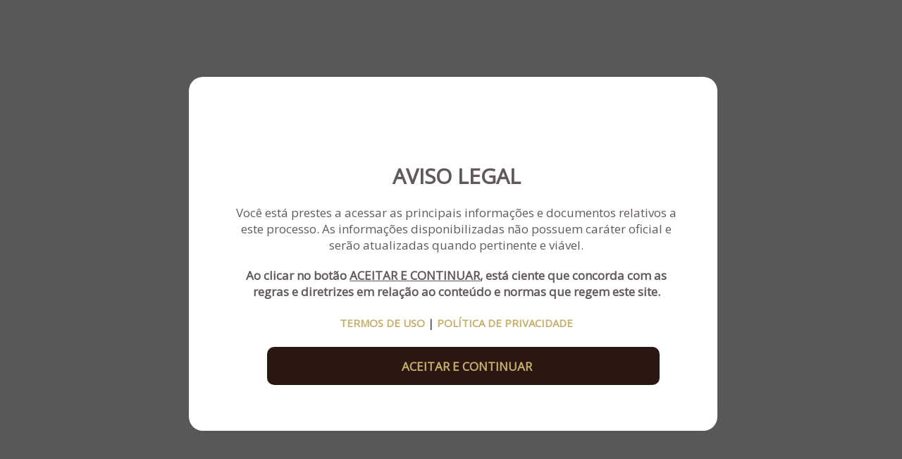

--- FILE ---
content_type: text/html; charset=UTF-8
request_url: https://administradorajudicial.adv.br/falencia/massa-falida-de-aluminium-esquadrias-metalicas-ltda/
body_size: 20935
content:
<!DOCTYPE html>
<html lang="pt-BR" class="no-js"  itemscope itemtype="https://schema.org/Article">

<!-- head -->
<head>

<!-- meta -->
<meta charset="UTF-8" />
<meta name="viewport" content="width=device-width, initial-scale=1, maximum-scale=1" />
<link rel="alternate" hreflang="pt-br" href="https://administradorajudicial.adv.br/falencia/massa-falida-de-aluminium-esquadrias-metalicas-ltda/" />

<link rel="shortcut icon" href="/wp-content/uploads/2018/11/favicone.png" />

<!-- wp_head() -->
<title>MASSA FALIDA DE ALUMINIUM ESQUADRIAS METÁLICAS LTDA - Sentinela</title>
<!-- script | dynamic -->
<script id="mfn-dnmc-config-js">
//<![CDATA[
window.mfn = {mobile_init:1240,nicescroll:40,parallax:"translate3d",responsive:1,retina_js:0};
window.mfn_lightbox = {disable:false,disableMobile:false,title:false,};
window.mfn_sliders = {blog:0,clients:0,offer:0,portfolio:0,shop:0,slider:0,testimonials:0};
//]]>
</script>

<!-- This site is optimized with the Yoast SEO plugin v12.3 - https://yoast.com/wordpress/plugins/seo/ -->
<meta name="robots" content="max-snippet:-1, max-image-preview:large, max-video-preview:-1"/>
<link rel="canonical" href="https://administradorajudicial.adv.br/falencia/massa-falida-de-aluminium-esquadrias-metalicas-ltda/" />
<meta property="og:locale" content="pt_BR" />
<meta property="og:type" content="article" />
<meta property="og:title" content="MASSA FALIDA DE ALUMINIUM ESQUADRIAS METÁLICAS LTDA - Sentinela" />
<meta property="og:description" content="Processo: 5025651-31.2021.8.21.0008 O feito tramitava de forma física sob o nº 008/1.05.0025561-8 (CNJ 0255611-95.2005.8.21.0008), restando convertido em eletrônico sob o nº 5025651-31.2021.8.21.0008. Status: Em andamento Pedido de autofalência ajuizado em 20/10/1997, por ALUMINIUM ESQUADRIAS METÁLICAS LTDA, CNPJ 87.041.778/0001-27, em razão de crise financeira enfrentada. A falência foi decretada em 23/03/1998, com termo legal fixado em 20/08/1997. Foram […]" />
<meta property="og:url" content="https://administradorajudicial.adv.br/falencia/massa-falida-de-aluminium-esquadrias-metalicas-ltda/" />
<meta property="og:site_name" content="Sentinela" />
<meta property="article:section" content="Falências" />
<meta property="article:published_time" content="2019-11-04T19:16:44+00:00" />
<meta property="article:modified_time" content="2025-04-14T18:53:05+00:00" />
<meta property="og:updated_time" content="2025-04-14T18:53:05+00:00" />
<meta name="twitter:card" content="summary_large_image" />
<meta name="twitter:description" content="Processo: 5025651-31.2021.8.21.0008 O feito tramitava de forma física sob o nº 008/1.05.0025561-8 (CNJ 0255611-95.2005.8.21.0008), restando convertido em eletrônico sob o nº 5025651-31.2021.8.21.0008. Status: Em andamento Pedido de autofalência ajuizado em 20/10/1997, por ALUMINIUM ESQUADRIAS METÁLICAS LTDA, CNPJ 87.041.778/0001-27, em razão de crise financeira enfrentada. A falência foi decretada em 23/03/1998, com termo legal fixado em 20/08/1997. Foram […]" />
<meta name="twitter:title" content="MASSA FALIDA DE ALUMINIUM ESQUADRIAS METÁLICAS LTDA - Sentinela" />
<script type='application/ld+json' class='yoast-schema-graph yoast-schema-graph--main'>{"@context":"https://schema.org","@graph":[{"@type":"WebSite","@id":"https://administradorajudicial.adv.br/#website","url":"https://administradorajudicial.adv.br/","name":"Sentinela","potentialAction":{"@type":"SearchAction","target":"https://administradorajudicial.adv.br/?s={search_term_string}","query-input":"required name=search_term_string"}},{"@type":"WebPage","@id":"https://administradorajudicial.adv.br/falencia/massa-falida-de-aluminium-esquadrias-metalicas-ltda/#webpage","url":"https://administradorajudicial.adv.br/falencia/massa-falida-de-aluminium-esquadrias-metalicas-ltda/","inLanguage":"pt-BR","name":"MASSA FALIDA DE ALUMINIUM ESQUADRIAS MET\u00c1LICAS LTDA - Sentinela","isPartOf":{"@id":"https://administradorajudicial.adv.br/#website"},"datePublished":"2019-11-04T19:16:44+00:00","dateModified":"2025-04-14T18:53:05+00:00","author":{"@id":"https://administradorajudicial.adv.br/#/schema/person/a5bd3612ea999b4811d2af55c501d22c"}},{"@type":["Person"],"@id":"https://administradorajudicial.adv.br/#/schema/person/a5bd3612ea999b4811d2af55c501d22c","name":"Sentinela","image":{"@type":"ImageObject","@id":"https://administradorajudicial.adv.br/#authorlogo","url":"https://secure.gravatar.com/avatar/6d07335c83ea83cc5326a9ecec65bc2a?s=96&d=mm&r=g","caption":"Sentinela"},"sameAs":[]}]}</script>
<!-- / Yoast SEO plugin. -->

<link rel='dns-prefetch' href='//ajax.googleapis.com' />
<link rel='dns-prefetch' href='//fonts.googleapis.com' />
<link rel="alternate" type="application/rss+xml" title="Feed para Sentinela &raquo;" href="https://administradorajudicial.adv.br/feed/" />
<link rel="alternate" type="application/rss+xml" title="Feed de comentários para Sentinela &raquo;" href="https://administradorajudicial.adv.br/comments/feed/" />
<link rel="alternate" type="application/rss+xml" title="Feed de comentários para Sentinela &raquo; MASSA FALIDA DE ALUMINIUM ESQUADRIAS METÁLICAS LTDA" href="https://administradorajudicial.adv.br/falencia/massa-falida-de-aluminium-esquadrias-metalicas-ltda/feed/" />
<style type="text/css">
img.wp-smiley,
img.emoji {
	display: inline !important;
	border: none !important;
	box-shadow: none !important;
	height: 1em !important;
	width: 1em !important;
	margin: 0 .07em !important;
	vertical-align: -0.1em !important;
	background: none !important;
	padding: 0 !important;
}
</style>
<link rel='stylesheet' id='plugin_name-admin-ui-css-css'  href='https://ajax.googleapis.com/ajax/libs/jqueryui/1.11.4/themes/smoothness/jquery-ui.css?ver=4.6.2' type='text/css' media='' />
<link rel='stylesheet' id='tooltipster-css-css'  href='https://administradorajudicial.adv.br/wp-content/plugins/arscode-ninja-popups/tooltipster/tooltipster.bundle.min.css?ver=5.0.22' type='text/css' media='all' />
<link rel='stylesheet' id='tooltipster-css-theme-css'  href='https://administradorajudicial.adv.br/wp-content/plugins/arscode-ninja-popups/tooltipster/plugins/tooltipster/sideTip/themes/tooltipster-sideTip-light.min.css?ver=5.0.22' type='text/css' media='all' />
<link rel='stylesheet' id='material-design-css-css'  href='https://administradorajudicial.adv.br/wp-content/plugins/arscode-ninja-popups/themes/jquery.material.form.css?ver=5.0.22' type='text/css' media='all' />
<link rel='stylesheet' id='snp_styles_reset-css'  href='https://administradorajudicial.adv.br/wp-content/plugins/arscode-ninja-popups/themes/reset.min.css?ver=5.0.22' type='text/css' media='all' />
<link rel='stylesheet' id='snp_styles_builder-css'  href='https://administradorajudicial.adv.br/wp-content/plugins/arscode-ninja-popups/themes/builder/style.css?ver=5.0.22' type='text/css' media='all' />
<link rel='stylesheet' id='layerslider-css'  href='https://administradorajudicial.adv.br/wp-content/plugins/LayerSlider/static/layerslider/css/layerslider.css?ver=6.7.6' type='text/css' media='all' />
<link rel='stylesheet' id='wp-block-library-css'  href='https://administradorajudicial.adv.br/wp-includes/css/dist/block-library/style.min.css?ver=5.0.22' type='text/css' media='all' />
<link rel='stylesheet' id='contact-form-7-css'  href='https://administradorajudicial.adv.br/wp-content/plugins/contact-form-7/includes/css/styles.css?ver=5.1.4' type='text/css' media='all' />
<link rel='stylesheet' id='rs-plugin-settings-css'  href='https://administradorajudicial.adv.br/wp-content/plugins/revslider/public/assets/css/settings.css?ver=5.4.8' type='text/css' media='all' />
<style id='rs-plugin-settings-inline-css' type='text/css'>
#rs-demo-id {}
</style>
<link rel='stylesheet' id='style-css'  href='https://administradorajudicial.adv.br/wp-content/themes/betheme/style.css?ver=20.9.7' type='text/css' media='all' />
<link rel='stylesheet' id='mfn-base-css'  href='https://administradorajudicial.adv.br/wp-content/themes/betheme/css/base.css?ver=20.9.7' type='text/css' media='all' />
<link rel='stylesheet' id='mfn-layout-css'  href='https://administradorajudicial.adv.br/wp-content/themes/betheme/css/layout.css?ver=20.9.7' type='text/css' media='all' />
<link rel='stylesheet' id='mfn-shortcodes-css'  href='https://administradorajudicial.adv.br/wp-content/themes/betheme/css/shortcodes.css?ver=20.9.7' type='text/css' media='all' />
<link rel='stylesheet' id='mfn-animations-css'  href='https://administradorajudicial.adv.br/wp-content/themes/betheme/assets/animations/animations.min.css?ver=20.9.7' type='text/css' media='all' />
<link rel='stylesheet' id='mfn-jquery-ui-css'  href='https://administradorajudicial.adv.br/wp-content/themes/betheme/assets/ui/jquery.ui.all.css?ver=20.9.7' type='text/css' media='all' />
<link rel='stylesheet' id='mfn-jplayer-css'  href='https://administradorajudicial.adv.br/wp-content/themes/betheme/assets/jplayer/css/jplayer.blue.monday.css?ver=20.9.7' type='text/css' media='all' />
<link rel='stylesheet' id='mfn-responsive-css'  href='https://administradorajudicial.adv.br/wp-content/themes/betheme/css/responsive.css?ver=20.9.7' type='text/css' media='all' />
<link rel='stylesheet' id='Poppins-css'  href='https://fonts.googleapis.com/css?family=Poppins%3A1%2C100%2C300%2C400%2C400italic%2C500%2C700%2C700italic&#038;ver=5.0.22' type='text/css' media='all' />
<link rel='stylesheet' id='Lato-css'  href='https://fonts.googleapis.com/css?family=Lato%3A1%2C100%2C300%2C400%2C400italic%2C500%2C700%2C700italic&#038;ver=5.0.22' type='text/css' media='all' />
<script type='text/javascript' src='https://administradorajudicial.adv.br/wp-includes/js/jquery/jquery.js?ver=1.12.4'></script>
<script type='text/javascript' src='https://administradorajudicial.adv.br/wp-includes/js/jquery/jquery-migrate.min.js?ver=1.4.1'></script>
<script type='text/javascript'>
/* <![CDATA[ */
var LS_Meta = {"v":"6.7.6"};
/* ]]> */
</script>
<script type='text/javascript' src='https://administradorajudicial.adv.br/wp-content/plugins/LayerSlider/static/layerslider/js/greensock.js?ver=1.19.0'></script>
<script type='text/javascript' src='https://administradorajudicial.adv.br/wp-content/plugins/LayerSlider/static/layerslider/js/layerslider.kreaturamedia.jquery.js?ver=6.7.6'></script>
<script type='text/javascript' src='https://administradorajudicial.adv.br/wp-content/plugins/LayerSlider/static/layerslider/js/layerslider.transitions.js?ver=6.7.6'></script>
<script type='text/javascript' src='https://administradorajudicial.adv.br/wp-content/plugins/revslider/public/assets/js/jquery.themepunch.tools.min.js?ver=5.4.8'></script>
<script type='text/javascript' src='https://administradorajudicial.adv.br/wp-content/plugins/revslider/public/assets/js/jquery.themepunch.revolution.min.js?ver=5.4.8'></script>
<meta name="generator" content="Powered by LayerSlider 6.7.6 - Multi-Purpose, Responsive, Parallax, Mobile-Friendly Slider Plugin for WordPress." />
<!-- LayerSlider updates and docs at: https://layerslider.kreaturamedia.com -->
<link rel='https://api.w.org/' href='https://administradorajudicial.adv.br/wp-json/' />
<link rel="EditURI" type="application/rsd+xml" title="RSD" href="https://administradorajudicial.adv.br/xmlrpc.php?rsd" />
<link rel="wlwmanifest" type="application/wlwmanifest+xml" href="https://administradorajudicial.adv.br/wp-includes/wlwmanifest.xml" /> 
<meta name="generator" content="WordPress 5.0.22" />
<link rel='shortlink' href='https://administradorajudicial.adv.br/?p=2666' />
<link rel="alternate" type="application/json+oembed" href="https://administradorajudicial.adv.br/wp-json/oembed/1.0/embed?url=https%3A%2F%2Fadministradorajudicial.adv.br%2Ffalencia%2Fmassa-falida-de-aluminium-esquadrias-metalicas-ltda%2F" />
<link rel="alternate" type="text/xml+oembed" href="https://administradorajudicial.adv.br/wp-json/oembed/1.0/embed?url=https%3A%2F%2Fadministradorajudicial.adv.br%2Ffalencia%2Fmassa-falida-de-aluminium-esquadrias-metalicas-ltda%2F&#038;format=xml" />
<meta name="facebook-domain-verification" content="eadz6jk867wk9t0bryf6hyebuwogfc" /><!-- style | background -->
<style id="mfn-dnmc-bg-css">
body:not(.template-slider) #Header_wrapper{background-image:url(/wp-content/uploads/2019/03/top-sentinela3.jpg);background-repeat:no-repeat;background-position:center bottom;background-size:contain}
</style>
<!-- style | dynamic -->
<style id="mfn-dnmc-style-css">
@media only screen and (min-width: 1240px){body:not(.header-simple) #Top_bar #menu{display:block!important}.tr-menu #Top_bar #menu{background:none!important}#Top_bar .menu > li > ul.mfn-megamenu{width:984px}#Top_bar .menu > li > ul.mfn-megamenu > li{float:left}#Top_bar .menu > li > ul.mfn-megamenu > li.mfn-megamenu-cols-1{width:100%}#Top_bar .menu > li > ul.mfn-megamenu > li.mfn-megamenu-cols-2{width:50%}#Top_bar .menu > li > ul.mfn-megamenu > li.mfn-megamenu-cols-3{width:33.33%}#Top_bar .menu > li > ul.mfn-megamenu > li.mfn-megamenu-cols-4{width:25%}#Top_bar .menu > li > ul.mfn-megamenu > li.mfn-megamenu-cols-5{width:20%}#Top_bar .menu > li > ul.mfn-megamenu > li.mfn-megamenu-cols-6{width:16.66%}#Top_bar .menu > li > ul.mfn-megamenu > li > ul{display:block!important;position:inherit;left:auto;top:auto;border-width:0 1px 0 0}#Top_bar .menu > li > ul.mfn-megamenu > li:last-child > ul{border:0}#Top_bar .menu > li > ul.mfn-megamenu > li > ul li{width:auto}#Top_bar .menu > li > ul.mfn-megamenu a.mfn-megamenu-title{text-transform:uppercase;font-weight:400;background:none}#Top_bar .menu > li > ul.mfn-megamenu a .menu-arrow{display:none}.menuo-right #Top_bar .menu > li > ul.mfn-megamenu{left:auto;right:0}.menuo-right #Top_bar .menu > li > ul.mfn-megamenu-bg{box-sizing:border-box}#Top_bar .menu > li > ul.mfn-megamenu-bg{padding:20px 166px 20px 20px;background-repeat:no-repeat;background-position:right bottom}.rtl #Top_bar .menu > li > ul.mfn-megamenu-bg{padding-left:166px;padding-right:20px;background-position:left bottom}#Top_bar .menu > li > ul.mfn-megamenu-bg > li{background:none}#Top_bar .menu > li > ul.mfn-megamenu-bg > li a{border:none}#Top_bar .menu > li > ul.mfn-megamenu-bg > li > ul{background:none!important;-webkit-box-shadow:0 0 0 0;-moz-box-shadow:0 0 0 0;box-shadow:0 0 0 0}.mm-vertical #Top_bar .container{position:relative;}.mm-vertical #Top_bar .top_bar_left{position:static;}.mm-vertical #Top_bar .menu > li ul{box-shadow:0 0 0 0 transparent!important;background-image:none;}.mm-vertical #Top_bar .menu > li > ul.mfn-megamenu{width:98%!important;margin:0 1%;padding:20px 0;}.mm-vertical.header-plain #Top_bar .menu > li > ul.mfn-megamenu{width:100%!important;margin:0;}.mm-vertical #Top_bar .menu > li > ul.mfn-megamenu > li{display:table-cell;float:none!important;width:10%;padding:0 15px;border-right:1px solid rgba(0, 0, 0, 0.05);}.mm-vertical #Top_bar .menu > li > ul.mfn-megamenu > li:last-child{border-right-width:0}.mm-vertical #Top_bar .menu > li > ul.mfn-megamenu > li.hide-border{border-right-width:0}.mm-vertical #Top_bar .menu > li > ul.mfn-megamenu > li a{border-bottom-width:0;padding:9px 15px;line-height:120%;}.mm-vertical #Top_bar .menu > li > ul.mfn-megamenu a.mfn-megamenu-title{font-weight:700;}.rtl .mm-vertical #Top_bar .menu > li > ul.mfn-megamenu > li:first-child{border-right-width:0}.rtl .mm-vertical #Top_bar .menu > li > ul.mfn-megamenu > li:last-child{border-right-width:1px}.header-plain:not(.menuo-right) #Header .top_bar_left{width:auto!important}.header-stack.header-center #Top_bar #menu{display:inline-block!important}.header-simple #Top_bar #menu{display:none;height:auto;width:300px;bottom:auto;top:100%;right:1px;position:absolute;margin:0}.header-simple #Header a.responsive-menu-toggle{display:block;right:10px}.header-simple #Top_bar #menu > ul{width:100%;float:left}.header-simple #Top_bar #menu ul li{width:100%;padding-bottom:0;border-right:0;position:relative}.header-simple #Top_bar #menu ul li a{padding:0 20px;margin:0;display:block;height:auto;line-height:normal;border:none}.header-simple #Top_bar #menu ul li a:after{display:none}.header-simple #Top_bar #menu ul li a span{border:none;line-height:44px;display:inline;padding:0}.header-simple #Top_bar #menu ul li.submenu .menu-toggle{display:block;position:absolute;right:0;top:0;width:44px;height:44px;line-height:44px;font-size:30px;font-weight:300;text-align:center;cursor:pointer;color:#444;opacity:0.33;}.header-simple #Top_bar #menu ul li.submenu .menu-toggle:after{content:"+"}.header-simple #Top_bar #menu ul li.hover > .menu-toggle:after{content:"-"}.header-simple #Top_bar #menu ul li.hover a{border-bottom:0}.header-simple #Top_bar #menu ul.mfn-megamenu li .menu-toggle{display:none}.header-simple #Top_bar #menu ul li ul{position:relative!important;left:0!important;top:0;padding:0;margin:0!important;width:auto!important;background-image:none}.header-simple #Top_bar #menu ul li ul li{width:100%!important;display:block;padding:0;}.header-simple #Top_bar #menu ul li ul li a{padding:0 20px 0 30px}.header-simple #Top_bar #menu ul li ul li a .menu-arrow{display:none}.header-simple #Top_bar #menu ul li ul li a span{padding:0}.header-simple #Top_bar #menu ul li ul li a span:after{display:none!important}.header-simple #Top_bar .menu > li > ul.mfn-megamenu a.mfn-megamenu-title{text-transform:uppercase;font-weight:400}.header-simple #Top_bar .menu > li > ul.mfn-megamenu > li > ul{display:block!important;position:inherit;left:auto;top:auto}.header-simple #Top_bar #menu ul li ul li ul{border-left:0!important;padding:0;top:0}.header-simple #Top_bar #menu ul li ul li ul li a{padding:0 20px 0 40px}.rtl.header-simple #Top_bar #menu{left:1px;right:auto}.rtl.header-simple #Top_bar a.responsive-menu-toggle{left:10px;right:auto}.rtl.header-simple #Top_bar #menu ul li.submenu .menu-toggle{left:0;right:auto}.rtl.header-simple #Top_bar #menu ul li ul{left:auto!important;right:0!important}.rtl.header-simple #Top_bar #menu ul li ul li a{padding:0 30px 0 20px}.rtl.header-simple #Top_bar #menu ul li ul li ul li a{padding:0 40px 0 20px}.menu-highlight #Top_bar .menu > li{margin:0 2px}.menu-highlight:not(.header-creative) #Top_bar .menu > li > a{margin:20px 0;padding:0;-webkit-border-radius:5px;border-radius:5px}.menu-highlight #Top_bar .menu > li > a:after{display:none}.menu-highlight #Top_bar .menu > li > a span:not(.description){line-height:50px}.menu-highlight #Top_bar .menu > li > a span.description{display:none}.menu-highlight.header-stack #Top_bar .menu > li > a{margin:10px 0!important}.menu-highlight.header-stack #Top_bar .menu > li > a span:not(.description){line-height:40px}.menu-highlight.header-transparent #Top_bar .menu > li > a{margin:5px 0}.menu-highlight.header-simple #Top_bar #menu ul li,.menu-highlight.header-creative #Top_bar #menu ul li{margin:0}.menu-highlight.header-simple #Top_bar #menu ul li > a,.menu-highlight.header-creative #Top_bar #menu ul li > a{-webkit-border-radius:0;border-radius:0}.menu-highlight:not(.header-fixed):not(.header-simple) #Top_bar.is-sticky .menu > li > a{margin:10px 0!important;padding:5px 0!important}.menu-highlight:not(.header-fixed):not(.header-simple) #Top_bar.is-sticky .menu > li > a span{line-height:30px!important}.header-modern.menu-highlight.menuo-right .menu_wrapper{margin-right:20px}.menu-line-below #Top_bar .menu > li > a:after{top:auto;bottom:-4px}.menu-line-below #Top_bar.is-sticky .menu > li > a:after{top:auto;bottom:-4px}.menu-line-below-80 #Top_bar:not(.is-sticky) .menu > li > a:after{height:4px;left:10%;top:50%;margin-top:20px;width:80%}.menu-line-below-80-1 #Top_bar:not(.is-sticky) .menu > li > a:after{height:1px;left:10%;top:50%;margin-top:20px;width:80%}.menu-link-color #Top_bar .menu > li > a:after{display:none!important}.menu-arrow-top #Top_bar .menu > li > a:after{background:none repeat scroll 0 0 rgba(0,0,0,0)!important;border-color:#ccc transparent transparent;border-style:solid;border-width:7px 7px 0;display:block;height:0;left:50%;margin-left:-7px;top:0!important;width:0}.menu-arrow-top.header-transparent #Top_bar .menu > li > a:after,.menu-arrow-top.header-plain #Top_bar .menu > li > a:after{display:none}.menu-arrow-top #Top_bar.is-sticky .menu > li > a:after{top:0!important}.menu-arrow-bottom #Top_bar .menu > li > a:after{background:none!important;border-color:transparent transparent #ccc;border-style:solid;border-width:0 7px 7px;display:block;height:0;left:50%;margin-left:-7px;top:auto;bottom:0;width:0}.menu-arrow-bottom.header-transparent #Top_bar .menu > li > a:after,.menu-arrow-bottom.header-plain #Top_bar .menu > li > a:after{display:none}.menu-arrow-bottom #Top_bar.is-sticky .menu > li > a:after{top:auto;bottom:0}.menuo-no-borders #Top_bar .menu > li > a span{border-width:0!important}.menuo-no-borders #Header_creative #Top_bar .menu > li > a span{border-bottom-width:0}.menuo-no-borders.header-plain #Top_bar a#header_cart,.menuo-no-borders.header-plain #Top_bar a#search_button,.menuo-no-borders.header-plain #Top_bar .wpml-languages,.menuo-no-borders.header-plain #Top_bar a.action_button{border-width:0}.menuo-right #Top_bar .menu_wrapper{float:right}.menuo-right.header-stack:not(.header-center) #Top_bar .menu_wrapper{margin-right:150px}body.header-creative{padding-left:50px}body.header-creative.header-open{padding-left:250px}body.error404,body.under-construction,body.template-blank{padding-left:0!important}.header-creative.footer-fixed #Footer,.header-creative.footer-sliding #Footer,.header-creative.footer-stick #Footer.is-sticky{box-sizing:border-box;padding-left:50px;}.header-open.footer-fixed #Footer,.header-open.footer-sliding #Footer,.header-creative.footer-stick #Footer.is-sticky{padding-left:250px;}.header-rtl.header-creative.footer-fixed #Footer,.header-rtl.header-creative.footer-sliding #Footer,.header-rtl.header-creative.footer-stick #Footer.is-sticky{padding-left:0;padding-right:50px;}.header-rtl.header-open.footer-fixed #Footer,.header-rtl.header-open.footer-sliding #Footer,.header-rtl.header-creative.footer-stick #Footer.is-sticky{padding-right:250px;}#Header_creative{background-color:#fff;position:fixed;width:250px;height:100%;left:-200px;top:0;z-index:9002;-webkit-box-shadow:2px 0 4px 2px rgba(0,0,0,.15);box-shadow:2px 0 4px 2px rgba(0,0,0,.15)}#Header_creative .container{width:100%}#Header_creative .creative-wrapper{opacity:0;margin-right:50px}#Header_creative a.creative-menu-toggle{display:block;width:34px;height:34px;line-height:34px;font-size:22px;text-align:center;position:absolute;top:10px;right:8px;border-radius:3px}.admin-bar #Header_creative a.creative-menu-toggle{top:42px}#Header_creative #Top_bar{position:static;width:100%}#Header_creative #Top_bar .top_bar_left{width:100%!important;float:none}#Header_creative #Top_bar .top_bar_right{width:100%!important;float:none;height:auto;margin-bottom:35px;text-align:center;padding:0 20px;top:0;-webkit-box-sizing:border-box;-moz-box-sizing:border-box;box-sizing:border-box}#Header_creative #Top_bar .top_bar_right:before{display:none}#Header_creative #Top_bar .top_bar_right_wrapper{top:0}#Header_creative #Top_bar .logo{float:none;text-align:center;margin:15px 0}#Header_creative #Top_bar #menu{background-color:transparent}#Header_creative #Top_bar .menu_wrapper{float:none;margin:0 0 30px}#Header_creative #Top_bar .menu > li{width:100%;float:none;position:relative}#Header_creative #Top_bar .menu > li > a{padding:0;text-align:center}#Header_creative #Top_bar .menu > li > a:after{display:none}#Header_creative #Top_bar .menu > li > a span{border-right:0;border-bottom-width:1px;line-height:38px}#Header_creative #Top_bar .menu li ul{left:100%;right:auto;top:0;box-shadow:2px 2px 2px 0 rgba(0,0,0,0.03);-webkit-box-shadow:2px 2px 2px 0 rgba(0,0,0,0.03)}#Header_creative #Top_bar .menu > li > ul.mfn-megamenu{margin:0;width:700px!important;}#Header_creative #Top_bar .menu > li > ul.mfn-megamenu > li > ul{left:0}#Header_creative #Top_bar .menu li ul li a{padding-top:9px;padding-bottom:8px}#Header_creative #Top_bar .menu li ul li ul{top:0}#Header_creative #Top_bar .menu > li > a span.description{display:block;font-size:13px;line-height:28px!important;clear:both}#Header_creative #Top_bar .search_wrapper{left:100%;top:auto;bottom:0}#Header_creative #Top_bar a#header_cart{display:inline-block;float:none;top:3px}#Header_creative #Top_bar a#search_button{display:inline-block;float:none;top:3px}#Header_creative #Top_bar .wpml-languages{display:inline-block;float:none;top:0}#Header_creative #Top_bar .wpml-languages.enabled:hover a.active{padding-bottom:11px}#Header_creative #Top_bar .action_button{display:inline-block;float:none;top:16px;margin:0}#Header_creative #Top_bar .banner_wrapper{display:block;text-align:center}#Header_creative #Top_bar .banner_wrapper img{max-width:100%;height:auto;display:inline-block}#Header_creative #Action_bar{display:none;position:absolute;bottom:0;top:auto;clear:both;padding:0 20px;box-sizing:border-box}#Header_creative #Action_bar .social{float:none;text-align:center;padding:5px 0 15px}#Header_creative #Action_bar .social li{margin-bottom:2px}#Header_creative .social li a{color:rgba(0,0,0,.5)}#Header_creative .social li a:hover{color:#000}#Header_creative .creative-social{position:absolute;bottom:10px;right:0;width:50px}#Header_creative .creative-social li{display:block;float:none;width:100%;text-align:center;margin-bottom:5px}.header-creative .fixed-nav.fixed-nav-prev{margin-left:50px}.header-creative.header-open .fixed-nav.fixed-nav-prev{margin-left:250px}.menuo-last #Header_creative #Top_bar .menu li.last ul{top:auto;bottom:0}.header-open #Header_creative{left:0}.header-open #Header_creative .creative-wrapper{opacity:1;margin:0!important;}.header-open #Header_creative .creative-menu-toggle,.header-open #Header_creative .creative-social{display:none}.header-open #Header_creative #Action_bar{display:block}body.header-rtl.header-creative{padding-left:0;padding-right:50px}.header-rtl #Header_creative{left:auto;right:-200px}.header-rtl.nice-scroll #Header_creative{margin-right:10px}.header-rtl #Header_creative .creative-wrapper{margin-left:50px;margin-right:0}.header-rtl #Header_creative a.creative-menu-toggle{left:8px;right:auto}.header-rtl #Header_creative .creative-social{left:0;right:auto}.header-rtl #Footer #back_to_top.sticky{right:125px}.header-rtl #popup_contact{right:70px}.header-rtl #Header_creative #Top_bar .menu li ul{left:auto;right:100%}.header-rtl #Header_creative #Top_bar .search_wrapper{left:auto;right:100%;}.header-rtl .fixed-nav.fixed-nav-prev{margin-left:0!important}.header-rtl .fixed-nav.fixed-nav-next{margin-right:50px}body.header-rtl.header-creative.header-open{padding-left:0;padding-right:250px!important}.header-rtl.header-open #Header_creative{left:auto;right:0}.header-rtl.header-open #Footer #back_to_top.sticky{right:325px}.header-rtl.header-open #popup_contact{right:270px}.header-rtl.header-open .fixed-nav.fixed-nav-next{margin-right:250px}#Header_creative.active{left:-1px;}.header-rtl #Header_creative.active{left:auto;right:-1px;}#Header_creative.active .creative-wrapper{opacity:1;margin:0}.header-creative .vc_row[data-vc-full-width]{padding-left:50px}.header-creative.header-open .vc_row[data-vc-full-width]{padding-left:250px}.header-open .vc_parallax .vc_parallax-inner { left:auto; width: calc(100% - 250px); }.header-open.header-rtl .vc_parallax .vc_parallax-inner { left:0; right:auto; }#Header_creative.scroll{height:100%;overflow-y:auto}#Header_creative.scroll:not(.dropdown) .menu li ul{display:none!important}#Header_creative.scroll #Action_bar{position:static}#Header_creative.dropdown{outline:none}#Header_creative.dropdown #Top_bar .menu_wrapper{float:left}#Header_creative.dropdown #Top_bar #menu ul li{position:relative;float:left}#Header_creative.dropdown #Top_bar #menu ul li a:after{display:none}#Header_creative.dropdown #Top_bar #menu ul li a span{line-height:38px;padding:0}#Header_creative.dropdown #Top_bar #menu ul li.submenu .menu-toggle{display:block;position:absolute;right:0;top:0;width:38px;height:38px;line-height:38px;font-size:26px;font-weight:300;text-align:center;cursor:pointer;color:#444;opacity:0.33;}#Header_creative.dropdown #Top_bar #menu ul li.submenu .menu-toggle:after{content:"+"}#Header_creative.dropdown #Top_bar #menu ul li.hover > .menu-toggle:after{content:"-"}#Header_creative.dropdown #Top_bar #menu ul li.hover a{border-bottom:0}#Header_creative.dropdown #Top_bar #menu ul.mfn-megamenu li .menu-toggle{display:none}#Header_creative.dropdown #Top_bar #menu ul li ul{position:relative!important;left:0!important;top:0;padding:0;margin-left:0!important;width:auto!important;background-image:none}#Header_creative.dropdown #Top_bar #menu ul li ul li{width:100%!important}#Header_creative.dropdown #Top_bar #menu ul li ul li a{padding:0 10px;text-align:center}#Header_creative.dropdown #Top_bar #menu ul li ul li a .menu-arrow{display:none}#Header_creative.dropdown #Top_bar #menu ul li ul li a span{padding:0}#Header_creative.dropdown #Top_bar #menu ul li ul li a span:after{display:none!important}#Header_creative.dropdown #Top_bar .menu > li > ul.mfn-megamenu a.mfn-megamenu-title{text-transform:uppercase;font-weight:400}#Header_creative.dropdown #Top_bar .menu > li > ul.mfn-megamenu > li > ul{display:block!important;position:inherit;left:auto;top:auto}#Header_creative.dropdown #Top_bar #menu ul li ul li ul{border-left:0!important;padding:0;top:0}#Header_creative{transition: left .5s ease-in-out, right .5s ease-in-out;}#Header_creative .creative-wrapper{transition: opacity .5s ease-in-out, margin 0s ease-in-out .5s;}#Header_creative.active .creative-wrapper{transition: opacity .5s ease-in-out, margin 0s ease-in-out;}}@media only screen and (min-width: 768px){#Top_bar.is-sticky{position:fixed!important;width:100%;left:0;top:-60px;height:60px;z-index:701;background:#fff;opacity:.97;filter:alpha(opacity = 97);-webkit-box-shadow:0 2px 5px 0 rgba(0,0,0,0.1);-moz-box-shadow:0 2px 5px 0 rgba(0,0,0,0.1);box-shadow:0 2px 5px 0 rgba(0,0,0,0.1)}.layout-boxed.header-boxed #Top_bar.is-sticky{max-width:1240px;left:50%;-webkit-transform:translateX(-50%);transform:translateX(-50%)}.layout-boxed.header-boxed.nice-scroll #Top_bar.is-sticky{margin-left:-5px}#Top_bar.is-sticky .top_bar_left,#Top_bar.is-sticky .top_bar_right,#Top_bar.is-sticky .top_bar_right:before{background:none}#Top_bar.is-sticky .top_bar_right{top:-4px;height:auto;}#Top_bar.is-sticky .top_bar_right_wrapper{top:15px}.header-plain #Top_bar.is-sticky .top_bar_right_wrapper{top:0}#Top_bar.is-sticky .logo{width:auto;margin:0 30px 0 20px;padding:0}#Top_bar.is-sticky #logo{padding:5px 0!important;height:50px!important;line-height:50px!important}.logo-no-sticky-padding #Top_bar.is-sticky #logo{height:60px!important;line-height:60px!important}#Top_bar.is-sticky #logo img.logo-main{display:none}#Top_bar.is-sticky #logo img.logo-sticky{display:inline;max-height:35px;}#Top_bar.is-sticky .menu_wrapper{clear:none}#Top_bar.is-sticky .menu_wrapper .menu > li > a{padding:15px 0}#Top_bar.is-sticky .menu > li > a,#Top_bar.is-sticky .menu > li > a span{line-height:30px}#Top_bar.is-sticky .menu > li > a:after{top:auto;bottom:-4px}#Top_bar.is-sticky .menu > li > a span.description{display:none}#Top_bar.is-sticky .secondary_menu_wrapper,#Top_bar.is-sticky .banner_wrapper{display:none}.header-overlay #Top_bar.is-sticky{display:none}.sticky-dark #Top_bar.is-sticky{background:rgba(0,0,0,.8)}.sticky-dark #Top_bar.is-sticky #menu{background:rgba(0,0,0,.8)}.sticky-dark #Top_bar.is-sticky .menu > li > a{color:#fff}.sticky-dark #Top_bar.is-sticky .top_bar_right a{color:rgba(255,255,255,.5)}.sticky-dark #Top_bar.is-sticky .wpml-languages a.active,.sticky-dark #Top_bar.is-sticky .wpml-languages ul.wpml-lang-dropdown{background:rgba(0,0,0,0.3);border-color:rgba(0,0,0,0.1)}}@media only screen and (max-width: 1239px){#Top_bar #menu{display:none;height:auto;width:300px;bottom:auto;top:100%;right:1px;position:absolute;margin:0}#Top_bar a.responsive-menu-toggle{display:block}#Top_bar #menu > ul{width:100%;float:left}#Top_bar #menu ul li{width:100%;padding-bottom:0;border-right:0;position:relative}#Top_bar #menu ul li a{padding:0 25px;margin:0;display:block;height:auto;line-height:normal;border:none}#Top_bar #menu ul li a:after{display:none}#Top_bar #menu ul li a span{border:none;line-height:44px;display:inline;padding:0}#Top_bar #menu ul li a span.description{margin:0 0 0 5px}#Top_bar #menu ul li.submenu .menu-toggle{display:block;position:absolute;right:15px;top:0;width:44px;height:44px;line-height:44px;font-size:30px;font-weight:300;text-align:center;cursor:pointer;color:#444;opacity:0.33;}#Top_bar #menu ul li.submenu .menu-toggle:after{content:"+"}#Top_bar #menu ul li.hover > .menu-toggle:after{content:"-"}#Top_bar #menu ul li.hover a{border-bottom:0}#Top_bar #menu ul li a span:after{display:none!important}#Top_bar #menu ul.mfn-megamenu li .menu-toggle{display:none}#Top_bar #menu ul li ul{position:relative!important;left:0!important;top:0;padding:0;margin-left:0!important;width:auto!important;background-image:none!important;box-shadow:0 0 0 0 transparent!important;-webkit-box-shadow:0 0 0 0 transparent!important}#Top_bar #menu ul li ul li{width:100%!important}#Top_bar #menu ul li ul li a{padding:0 20px 0 35px}#Top_bar #menu ul li ul li a .menu-arrow{display:none}#Top_bar #menu ul li ul li a span{padding:0}#Top_bar #menu ul li ul li a span:after{display:none!important}#Top_bar .menu > li > ul.mfn-megamenu a.mfn-megamenu-title{text-transform:uppercase;font-weight:400}#Top_bar .menu > li > ul.mfn-megamenu > li > ul{display:block!important;position:inherit;left:auto;top:auto}#Top_bar #menu ul li ul li ul{border-left:0!important;padding:0;top:0}#Top_bar #menu ul li ul li ul li a{padding:0 20px 0 45px}.rtl #Top_bar #menu{left:1px;right:auto}.rtl #Top_bar a.responsive-menu-toggle{left:20px;right:auto}.rtl #Top_bar #menu ul li.submenu .menu-toggle{left:15px;right:auto;border-left:none;border-right:1px solid #eee}.rtl #Top_bar #menu ul li ul{left:auto!important;right:0!important}.rtl #Top_bar #menu ul li ul li a{padding:0 30px 0 20px}.rtl #Top_bar #menu ul li ul li ul li a{padding:0 40px 0 20px}.header-stack .menu_wrapper a.responsive-menu-toggle{position:static!important;margin:11px 0!important}.header-stack .menu_wrapper #menu{left:0;right:auto}.rtl.header-stack #Top_bar #menu{left:auto;right:0}.admin-bar #Header_creative{top:32px}.header-creative.layout-boxed{padding-top:85px}.header-creative.layout-full-width #Wrapper{padding-top:60px}#Header_creative{position:fixed;width:100%;left:0!important;top:0;z-index:1001}#Header_creative .creative-wrapper{display:block!important;opacity:1!important}#Header_creative .creative-menu-toggle,#Header_creative .creative-social{display:none!important;opacity:1!important;filter:alpha(opacity=100)!important}#Header_creative #Top_bar{position:static;width:100%}#Header_creative #Top_bar #logo{height:50px;line-height:50px;padding:5px 0}#Header_creative #Top_bar #logo img.logo-sticky{max-height:40px!important}#Header_creative #logo img.logo-main{display:none}#Header_creative #logo img.logo-sticky{display:inline-block}.logo-no-sticky-padding #Header_creative #Top_bar #logo{height:60px;line-height:60px;padding:0}.logo-no-sticky-padding #Header_creative #Top_bar #logo img.logo-sticky{max-height:60px!important}#Header_creative #Action_bar{display:none}#Header_creative #Top_bar .top_bar_right{height:60px;top:0}#Header_creative #Top_bar .top_bar_right:before{display:none}#Header_creative #Top_bar .top_bar_right_wrapper{top:0;padding-top:9px}#Header_creative.scroll{overflow:visible!important}}#Header_wrapper, #Intro {background-color: #f1f1f1;}#Subheader {background-color: rgba(0, 0, 0, 0);}.header-classic #Action_bar, .header-fixed #Action_bar, .header-plain #Action_bar, .header-split #Action_bar, .header-stack #Action_bar {background-color: #292b33;}#Sliding-top {background-color: #545454;}#Sliding-top a.sliding-top-control {border-right-color: #545454;}#Sliding-top.st-center a.sliding-top-control,#Sliding-top.st-left a.sliding-top-control {border-top-color: #545454;}#Footer {background-color: #f9f9f9;}body, ul.timeline_items, .icon_box a .desc, .icon_box a:hover .desc, .feature_list ul li a, .list_item a, .list_item a:hover,.widget_recent_entries ul li a, .flat_box a, .flat_box a:hover, .story_box .desc, .content_slider.carouselul li a .title,.content_slider.flat.description ul li .desc, .content_slider.flat.description ul li a .desc, .post-nav.minimal a i {color: #625a5a;}.post-nav.minimal a svg {fill: #625a5a;}.themecolor, .opening_hours .opening_hours_wrapper li span, .fancy_heading_icon .icon_top,.fancy_heading_arrows .icon-right-dir, .fancy_heading_arrows .icon-left-dir, .fancy_heading_line .title,.button-love a.mfn-love, .format-link .post-title .icon-link, .pager-single > span, .pager-single a:hover,.widget_meta ul, .widget_pages ul, .widget_rss ul, .widget_mfn_recent_comments ul li:after, .widget_archive ul,.widget_recent_comments ul li:after, .widget_nav_menu ul, .woocommerce ul.products li.product .price, .shop_slider .shop_slider_ul li .item_wrapper .price,.woocommerce-page ul.products li.product .price, .widget_price_filter .price_label .from, .widget_price_filter .price_label .to,.woocommerce ul.product_list_widget li .quantity .amount, .woocommerce .product div.entry-summary .price, .woocommerce .star-rating span,#Error_404 .error_pic i, .style-simple #Filters .filters_wrapper ul li a:hover, .style-simple #Filters .filters_wrapper ul li.current-cat a,.style-simple .quick_fact .title {color: #c8ae6a;}.themebg,#comments .commentlist > li .reply a.comment-reply-link,#Filters .filters_wrapper ul li a:hover,#Filters .filters_wrapper ul li.current-cat a,.fixed-nav .arrow,.offer_thumb .slider_pagination a:before,.offer_thumb .slider_pagination a.selected:after,.pager .pages a:hover,.pager .pages a.active,.pager .pages span.page-numbers.current,.pager-single span:after,.portfolio_group.exposure .portfolio-item .desc-inner .line,.Recent_posts ul li .desc:after,.Recent_posts ul li .photo .c,.slider_pagination a.selected,.slider_pagination .slick-active a,.slider_pagination a.selected:after,.slider_pagination .slick-active a:after,.testimonials_slider .slider_images,.testimonials_slider .slider_images a:after,.testimonials_slider .slider_images:before,#Top_bar a#header_cart span,.widget_categories ul,.widget_mfn_menu ul li a:hover,.widget_mfn_menu ul li.current-menu-item:not(.current-menu-ancestor) > a,.widget_mfn_menu ul li.current_page_item:not(.current_page_ancestor) > a,.widget_product_categories ul,.widget_recent_entries ul li:after,.woocommerce-account table.my_account_orders .order-number a,.woocommerce-MyAccount-navigation ul li.is-active a,.style-simple .accordion .question:after,.style-simple .faq .question:after,.style-simple .icon_box .desc_wrapper .title:before,.style-simple #Filters .filters_wrapper ul li a:after,.style-simple .article_box .desc_wrapper p:after,.style-simple .sliding_box .desc_wrapper:after,.style-simple .trailer_box:hover .desc,.tp-bullets.simplebullets.round .bullet.selected,.tp-bullets.simplebullets.round .bullet.selected:after,.tparrows.default,.tp-bullets.tp-thumbs .bullet.selected:after{background-color: #c8ae6a;}.Latest_news ul li .photo, .Recent_posts.blog_news ul li .photo, .style-simple .opening_hours .opening_hours_wrapper li label,.style-simple .timeline_items li:hover h3, .style-simple .timeline_items li:nth-child(even):hover h3,.style-simple .timeline_items li:hover .desc, .style-simple .timeline_items li:nth-child(even):hover,.style-simple .offer_thumb .slider_pagination a.selected {border-color: #c8ae6a;}a {color: #c8ae6a;}a:hover {color: #aa8c40;}*::-moz-selection {background-color: #c8ae6a;color: black;}*::selection {background-color: #c8ae6a;color: black;}.blockquote p.author span, .counter .desc_wrapper .title, .article_box .desc_wrapper p, .team .desc_wrapper p.subtitle,.pricing-box .plan-header p.subtitle, .pricing-box .plan-header .price sup.period, .chart_box p, .fancy_heading .inside,.fancy_heading_line .slogan, .post-meta, .post-meta a, .post-footer, .post-footer a span.label, .pager .pages a, .button-love a .label,.pager-single a, #comments .commentlist > li .comment-author .says, .fixed-nav .desc .date, .filters_buttons li.label, .Recent_posts ul li a .desc .date,.widget_recent_entries ul li .post-date, .tp_recent_tweets .twitter_time, .widget_price_filter .price_label, .shop-filters .woocommerce-result-count,.woocommerce ul.product_list_widget li .quantity, .widget_shopping_cart ul.product_list_widget li dl, .product_meta .posted_in,.woocommerce .shop_table .product-name .variation > dd, .shipping-calculator-button:after,.shop_slider .shop_slider_ul li .item_wrapper .price del,.testimonials_slider .testimonials_slider_ul li .author span, .testimonials_slider .testimonials_slider_ul li .author span a, .Latest_news ul li .desc_footer,.share-simple-wrapper .icons a {color: #a8a8a8;}h1, h1 a, h1 a:hover, .text-logo #logo { color: #191919; }h2, h2 a, h2 a:hover { color: #191919; }h3, h3 a, h3 a:hover { color: #191919; }h4, h4 a, h4 a:hover, .style-simple .sliding_box .desc_wrapper h4 { color: #191919; }h5, h5 a, h5 a:hover { color: #191919; }h6, h6 a, h6 a:hover,a.content_link .title { color: #191919; }.dropcap, .highlight:not(.highlight_image) {background-color: #c8ae6a;}a.button, a.tp-button {background-color: #c8ae6a;color: #ffffff;}.button-stroke a.button, .button-stroke a.button .button_icon i, .button-stroke a.tp-button {border-color: #c8ae6a;color: #ffffff;}.button-stroke a:hover.button, .button-stroke a:hover.tp-button {background-color: #c8ae6a !important;color: #fff;}a.button_theme, a.tp-button.button_theme,button, input[type="submit"], input[type="reset"], input[type="button"] {background-color: #c8ae6a;color: #ffffff;}.button-stroke a.button.button_theme,.button-stroke a.button.button_theme .button_icon i, .button-stroke a.tp-button.button_theme,.button-stroke button, .button-stroke input[type="submit"], .button-stroke input[type="reset"], .button-stroke input[type="button"] {border-color: #c8ae6a;color: #c8ae6a !important;}.button-stroke a.button.button_theme:hover, .button-stroke a.tp-button.button_theme:hover,.button-stroke button:hover, .button-stroke input[type="submit"]:hover, .button-stroke input[type="reset"]:hover, .button-stroke input[type="button"]:hover {background-color: #c8ae6a !important;color: #ffffff !important;}a.mfn-link {color: #656B6F;}a.mfn-link-2 span, a:hover.mfn-link-2 span:before, a.hover.mfn-link-2 span:before, a.mfn-link-5 span, a.mfn-link-8:after, a.mfn-link-8:before {background: #c8ae6a;}a:hover.mfn-link {color: #c8ae6a;}a.mfn-link-2 span:before, a:hover.mfn-link-4:before, a:hover.mfn-link-4:after, a.hover.mfn-link-4:before, a.hover.mfn-link-4:after, a.mfn-link-5:before, a.mfn-link-7:after, a.mfn-link-7:before {background: #a68634;}a.mfn-link-6:before {border-bottom-color: #a68634;}.woocommerce #respond input#submit,.woocommerce a.button,.woocommerce button.button,.woocommerce input.button,.woocommerce #respond input#submit:hover,.woocommerce a.button:hover,.woocommerce button.button:hover,.woocommerce input.button:hover{background-color: #c8ae6a;color: #fff;}.woocommerce #respond input#submit.alt,.woocommerce a.button.alt,.woocommerce button.button.alt,.woocommerce input.button.alt,.woocommerce #respond input#submit.alt:hover,.woocommerce a.button.alt:hover,.woocommerce button.button.alt:hover,.woocommerce input.button.alt:hover{background-color: #c8ae6a;color: #fff;}.woocommerce #respond input#submit.disabled,.woocommerce #respond input#submit:disabled,.woocommerce #respond input#submit[disabled]:disabled,.woocommerce a.button.disabled,.woocommerce a.button:disabled,.woocommerce a.button[disabled]:disabled,.woocommerce button.button.disabled,.woocommerce button.button:disabled,.woocommerce button.button[disabled]:disabled,.woocommerce input.button.disabled,.woocommerce input.button:disabled,.woocommerce input.button[disabled]:disabled{background-color: #c8ae6a;color: #fff;}.woocommerce #respond input#submit.disabled:hover,.woocommerce #respond input#submit:disabled:hover,.woocommerce #respond input#submit[disabled]:disabled:hover,.woocommerce a.button.disabled:hover,.woocommerce a.button:disabled:hover,.woocommerce a.button[disabled]:disabled:hover,.woocommerce button.button.disabled:hover,.woocommerce button.button:disabled:hover,.woocommerce button.button[disabled]:disabled:hover,.woocommerce input.button.disabled:hover,.woocommerce input.button:disabled:hover,.woocommerce input.button[disabled]:disabled:hover{background-color: #c8ae6a;color: #fff;}.button-stroke.woocommerce-page #respond input#submit,.button-stroke.woocommerce-page a.button,.button-stroke.woocommerce-page button.button,.button-stroke.woocommerce-page input.button{border: 2px solid #c8ae6a !important;color: #c8ae6a !important;}.button-stroke.woocommerce-page #respond input#submit:hover,.button-stroke.woocommerce-page a.button:hover,.button-stroke.woocommerce-page button.button:hover,.button-stroke.woocommerce-page input.button:hover{background-color: #c8ae6a !important;color: #fff !important;}.column_column ul, .column_column ol, .the_content_wrapper ul, .the_content_wrapper ol {color: #737E86;}.hr_color, .hr_color hr, .hr_dots span {color: #c8ae6a;background: #c8ae6a;}.hr_zigzag i {color: #c8ae6a;}.highlight-left:after,.highlight-right:after {background: #c8ae6a;}@media only screen and (max-width: 767px) {.highlight-left .wrap:first-child,.highlight-right .wrap:last-child {background: #c8ae6a;}}#Header .top_bar_left, .header-classic #Top_bar, .header-plain #Top_bar, .header-stack #Top_bar, .header-split #Top_bar,.header-fixed #Top_bar, .header-below #Top_bar, #Header_creative, #Top_bar #menu, .sticky-tb-color #Top_bar.is-sticky {background-color: #100e0c;}#Top_bar .wpml-languages a.active, #Top_bar .wpml-languages ul.wpml-lang-dropdown {background-color: #100e0c;}#Top_bar .top_bar_right:before {background-color: #e3e3e3;}#Header .top_bar_right {background-color: #f5f5f5;}#Top_bar .top_bar_right a:not(.action_button) {color: #333333;}a.action_button{background-color: #f7f7f7;color: #000000;}.button-stroke a.action_button{border-color: #f7f7f7;}.button-stroke a.action_button:hover{background-color: #f7f7f7!important;}#Top_bar .menu > li > a,#Top_bar #menu ul li.submenu .menu-toggle {color: #3f3f3f;}#Top_bar .menu > li.current-menu-item > a,#Top_bar .menu > li.current_page_item > a,#Top_bar .menu > li.current-menu-parent > a,#Top_bar .menu > li.current-page-parent > a,#Top_bar .menu > li.current-menu-ancestor > a,#Top_bar .menu > li.current-page-ancestor > a,#Top_bar .menu > li.current_page_ancestor > a,#Top_bar .menu > li.hover > a {color: #c8ae6a;}#Top_bar .menu > li a:after {background: #c8ae6a;}.menuo-arrows #Top_bar .menu > li.submenu > a > span:not(.description)::after {border-top-color: #3f3f3f;}#Top_bar .menu > li.current-menu-item.submenu > a > span:not(.description)::after,#Top_bar .menu > li.current_page_item.submenu > a > span:not(.description)::after,#Top_bar .menu > li.current-menu-parent.submenu > a > span:not(.description)::after,#Top_bar .menu > li.current-page-parent.submenu > a > span:not(.description)::after,#Top_bar .menu > li.current-menu-ancestor.submenu > a > span:not(.description)::after,#Top_bar .menu > li.current-page-ancestor.submenu > a > span:not(.description)::after,#Top_bar .menu > li.current_page_ancestor.submenu > a > span:not(.description)::after,#Top_bar .menu > li.hover.submenu > a > span:not(.description)::after {border-top-color: #c8ae6a;}.menu-highlight #Top_bar #menu > ul > li.current-menu-item > a,.menu-highlight #Top_bar #menu > ul > li.current_page_item > a,.menu-highlight #Top_bar #menu > ul > li.current-menu-parent > a,.menu-highlight #Top_bar #menu > ul > li.current-page-parent > a,.menu-highlight #Top_bar #menu > ul > li.current-menu-ancestor > a,.menu-highlight #Top_bar #menu > ul > li.current-page-ancestor > a,.menu-highlight #Top_bar #menu > ul > li.current_page_ancestor > a,.menu-highlight #Top_bar #menu > ul > li.hover > a {background: #F2F2F2;}.menu-arrow-bottom #Top_bar .menu > li > a:after { border-bottom-color: #c8ae6a;}.menu-arrow-top #Top_bar .menu > li > a:after {border-top-color: #c8ae6a;}.header-plain #Top_bar .menu > li.current-menu-item > a,.header-plain #Top_bar .menu > li.current_page_item > a,.header-plain #Top_bar .menu > li.current-menu-parent > a,.header-plain #Top_bar .menu > li.current-page-parent > a,.header-plain #Top_bar .menu > li.current-menu-ancestor > a,.header-plain #Top_bar .menu > li.current-page-ancestor > a,.header-plain #Top_bar .menu > li.current_page_ancestor > a,.header-plain #Top_bar .menu > li.hover > a,.header-plain #Top_bar a:hover#header_cart,.header-plain #Top_bar a:hover#search_button,.header-plain #Top_bar .wpml-languages:hover,.header-plain #Top_bar .wpml-languages ul.wpml-lang-dropdown {background: #F2F2F2;color: #c8ae6a;}.header-plain #Top_bar,.header-plain #Top_bar .menu > li > a span:not(.description),.header-plain #Top_bar a#header_cart,.header-plain #Top_bar a#search_button,.header-plain #Top_bar .wpml-languages,.header-plain #Top_bar a.action_button {border-color: #F2F2F2;}#Top_bar .menu > li ul {background-color: #F2F2F2;}#Top_bar .menu > li ul li a {color: #5f5f5f;}#Top_bar .menu > li ul li a:hover,#Top_bar .menu > li ul li.hover > a {color: #2e2e2e;}#Top_bar .search_wrapper {background: #e6e6e4;}.overlay-menu-toggle {color: #c8ae6a !important;background: transparent;}#Overlay {background: rgba(200, 174, 106, 0.95);}#overlay-menu ul li a, .header-overlay .overlay-menu-toggle.focus {color: #f2e3e3;}#overlay-menu ul li.current-menu-item > a,#overlay-menu ul li.current_page_item > a,#overlay-menu ul li.current-menu-parent > a,#overlay-menu ul li.current-page-parent > a,#overlay-menu ul li.current-menu-ancestor > a,#overlay-menu ul li.current-page-ancestor > a,#overlay-menu ul li.current_page_ancestor > a {color: #ffffff;}#Top_bar .responsive-menu-toggle,#Header_creative .creative-menu-toggle,#Header_creative .responsive-menu-toggle {color: #c8ae6a;background: transparent;}#Side_slide{background-color: #191919;border-color: #191919; }#Side_slide,#Side_slide .search-wrapper input.field,#Side_slide a:not(.action_button),#Side_slide #menu ul li.submenu .menu-toggle{color: #A6A6A6;}#Side_slide a:not(.action_button):hover,#Side_slide a.active,#Side_slide #menu ul li.hover > .menu-toggle{color: #FFFFFF;}#Side_slide #menu ul li.current-menu-item > a,#Side_slide #menu ul li.current_page_item > a,#Side_slide #menu ul li.current-menu-parent > a,#Side_slide #menu ul li.current-page-parent > a,#Side_slide #menu ul li.current-menu-ancestor > a,#Side_slide #menu ul li.current-page-ancestor > a,#Side_slide #menu ul li.current_page_ancestor > a,#Side_slide #menu ul li.hover > a,#Side_slide #menu ul li:hover > a{color: #FFFFFF;}#Action_bar .contact_details{color: #bbbbbb}#Action_bar .contact_details a{color: #ff0a0a}#Action_bar .contact_details a:hover{color: #d20202}#Action_bar .social li a,#Header_creative .social li a,#Action_bar .social-menu a{color: #bbbbbb}#Action_bar .social li a:hover,#Header_creative .social li a:hover,#Action_bar .social-menu a:hover{color: #FFFFFF}#Subheader .title{color: #000000;}#Subheader ul.breadcrumbs li, #Subheader ul.breadcrumbs li a{color: rgba(0, 0, 0, 0.6);}#Footer, #Footer .widget_recent_entries ul li a {color: #191919;}#Footer a {color: #0e0e0e;}#Footer a:hover {color: #c8ae6a;}#Footer h1, #Footer h1 a, #Footer h1 a:hover,#Footer h2, #Footer h2 a, #Footer h2 a:hover,#Footer h3, #Footer h3 a, #Footer h3 a:hover,#Footer h4, #Footer h4 a, #Footer h4 a:hover,#Footer h5, #Footer h5 a, #Footer h5 a:hover,#Footer h6, #Footer h6 a, #Footer h6 a:hover {color: #191919;}#Footer .themecolor, #Footer .widget_meta ul, #Footer .widget_pages ul, #Footer .widget_rss ul, #Footer .widget_mfn_recent_comments ul li:after, #Footer .widget_archive ul,#Footer .widget_recent_comments ul li:after, #Footer .widget_nav_menu ul, #Footer .widget_price_filter .price_label .from, #Footer .widget_price_filter .price_label .to,#Footer .star-rating span {color: #c8ae6a;}#Footer .themebg, #Footer .widget_categories ul, #Footer .Recent_posts ul li .desc:after, #Footer .Recent_posts ul li .photo .c,#Footer .widget_recent_entries ul li:after, #Footer .widget_mfn_menu ul li a:hover, #Footer .widget_product_categories ul {background-color: #c8ae6a;}#Footer .Recent_posts ul li a .desc .date, #Footer .widget_recent_entries ul li .post-date, #Footer .tp_recent_tweets .twitter_time,#Footer .widget_price_filter .price_label, #Footer .shop-filters .woocommerce-result-count, #Footer ul.product_list_widget li .quantity,#Footer .widget_shopping_cart ul.product_list_widget li dl {color: #a8a8a8;}#Footer .footer_copy .social li a,#Footer .footer_copy .social-menu a{color: #65666C;}#Footer .footer_copy .social li a:hover,#Footer .footer_copy .social-menu a:hover{color: #FFFFFF;}a#back_to_top.button.button_js,#popup_contact > a.button{color: #65666C;background:transparent;-webkit-box-shadow:none;box-shadow:none;}.button-stroke #back_to_top,.button-stroke #popup_contact > .button{border-color: ;}.button-stroke #back_to_top:hover,.button-stroke #popup_contact > .button:hover{background-color:!important;}a#back_to_top.button.button_js:after,#popup_contact > a.button:after{display:none;}#Sliding-top, #Sliding-top .widget_recent_entries ul li a {color: #cccccc;}#Sliding-top a {color: #ff0a0a;}#Sliding-top a:hover {color: #d20202;}#Sliding-top h1, #Sliding-top h1 a, #Sliding-top h1 a:hover,#Sliding-top h2, #Sliding-top h2 a, #Sliding-top h2 a:hover,#Sliding-top h3, #Sliding-top h3 a, #Sliding-top h3 a:hover,#Sliding-top h4, #Sliding-top h4 a, #Sliding-top h4 a:hover,#Sliding-top h5, #Sliding-top h5 a, #Sliding-top h5 a:hover,#Sliding-top h6, #Sliding-top h6 a, #Sliding-top h6 a:hover {color: #ffffff;}#Sliding-top .themecolor, #Sliding-top .widget_meta ul, #Sliding-top .widget_pages ul, #Sliding-top .widget_rss ul, #Sliding-top .widget_mfn_recent_comments ul li:after, #Sliding-top .widget_archive ul,#Sliding-top .widget_recent_comments ul li:after, #Sliding-top .widget_nav_menu ul, #Sliding-top .widget_price_filter .price_label .from, #Sliding-top .widget_price_filter .price_label .to,#Sliding-top .star-rating span {color: #ff0a0a;}#Sliding-top .themebg, #Sliding-top .widget_categories ul, #Sliding-top .Recent_posts ul li .desc:after, #Sliding-top .Recent_posts ul li .photo .c,#Sliding-top .widget_recent_entries ul li:after, #Sliding-top .widget_mfn_menu ul li a:hover, #Sliding-top .widget_product_categories ul {background-color: #ff0a0a;}#Sliding-top .Recent_posts ul li a .desc .date, #Sliding-top .widget_recent_entries ul li .post-date, #Sliding-top .tp_recent_tweets .twitter_time,#Sliding-top .widget_price_filter .price_label, #Sliding-top .shop-filters .woocommerce-result-count, #Sliding-top ul.product_list_widget li .quantity,#Sliding-top .widget_shopping_cart ul.product_list_widget li dl {color: #a8a8a8;}blockquote, blockquote a, blockquote a:hover {color: #444444;}.image_frame .image_wrapper .image_links,.portfolio_group.masonry-hover .portfolio-item .masonry-hover-wrapper .hover-desc {background: rgba(200, 174, 106, 0.8);}.masonry.tiles .post-item .post-desc-wrapper .post-desc .post-title:after,.masonry.tiles .post-item.no-img,.masonry.tiles .post-item.format-quote,.blog-teaser li .desc-wrapper .desc .post-title:after,.blog-teaser li.no-img,.blog-teaser li.format-quote {background: #c8ae6a;}.image_frame .image_wrapper .image_links a {color: #ffffff;}.image_frame .image_wrapper .image_links a:hover {background: #ffffff;color: #c8ae6a;}.image_frame {border-color: #f8f8f8;}.image_frame .image_wrapper .mask::after {background: rgba(255, 255, 255, 0.4);}.sliding_box .desc_wrapper {background: #c8ae6a;}.sliding_box .desc_wrapper:after {border-bottom-color: #c8ae6a;}.counter .icon_wrapper i {color: #c8ae6a;}.quick_fact .number-wrapper {color: #c8ae6a;}.progress_bars .bars_list li .bar .progress {background-color: #c8ae6a;}a:hover.icon_bar {color: #c8ae6a !important;}a.content_link, a:hover.content_link {color: #c8ae6a;}a.content_link:before {border-bottom-color: #c8ae6a;}a.content_link:after {border-color: #c8ae6a;}.get_in_touch, .infobox {background-color: #c8ae6a;}.google-map-contact-wrapper .get_in_touch:after {border-top-color: #c8ae6a;}.timeline_items li h3:before,.timeline_items:after,.timeline .post-item:before {border-color: #c8ae6a;}.how_it_works .image .number {background: #c8ae6a;}.trailer_box .desc .subtitle,.trailer_box.plain .desc .line {background-color: #c8ae6a;}.trailer_box.plain .desc .subtitle {color: #c8ae6a;}.icon_box .icon_wrapper, .icon_box a .icon_wrapper,.style-simple .icon_box:hover .icon_wrapper {color: #c8ae6a;}.icon_box:hover .icon_wrapper:before,.icon_box a:hover .icon_wrapper:before {background-color: #c8ae6a;}ul.clients.clients_tiles li .client_wrapper:hover:before {background: #c8ae6a;}ul.clients.clients_tiles li .client_wrapper:after {border-bottom-color: #c8ae6a;}.list_item.lists_1 .list_left {background-color: #c8ae6a;}.list_item .list_left {color: #c8ae6a;}.feature_list ul li .icon i {color: #c8ae6a;}.feature_list ul li:hover,.feature_list ul li:hover a {background: #c8ae6a;}.ui-tabs .ui-tabs-nav li.ui-state-active a,.accordion .question.active .title > .acc-icon-plus,.accordion .question.active .title > .acc-icon-minus,.faq .question.active .title > .acc-icon-plus,.faq .question.active .title,.accordion .question.active .title {color: #c8ae6a;}.ui-tabs .ui-tabs-nav li.ui-state-active a:after {background: #c8ae6a;}body.table-hover:not(.woocommerce-page) table tr:hover td {background: #c8ae6a;}.pricing-box .plan-header .price sup.currency,.pricing-box .plan-header .price > span {color: #c8ae6a;}.pricing-box .plan-inside ul li .yes {background: #c8ae6a;}.pricing-box-box.pricing-box-featured {background: #c8ae6a;}input[type="date"], input[type="email"], input[type="number"], input[type="password"], input[type="search"], input[type="tel"], input[type="text"], input[type="url"],select, textarea, .woocommerce .quantity input.qty,.dark input[type="email"],.dark input[type="password"],.dark input[type="tel"],.dark input[type="text"],.dark select,.dark textarea{color: #626262;background-color: rgba(255, 255, 255, 1);border-color: #EBEBEB;}::-webkit-input-placeholder {color: #929292;}::-moz-placeholder {color: #929292;}:-ms-input-placeholder {color: #929292;}input[type="date"]:focus, input[type="email"]:focus, input[type="number"]:focus, input[type="password"]:focus, input[type="search"]:focus, input[type="tel"]:focus, input[type="text"]:focus, input[type="url"]:focus, select:focus, textarea:focus {color: #670e0e;background-color: rgba(255, 255, 255, 1) !important;border-color: #ebeeee;}:focus::-webkit-input-placeholder {color: #929292;}:focus::-moz-placeholder {color: #929292;}.woocommerce span.onsale, .shop_slider .shop_slider_ul li .item_wrapper span.onsale {border-top-color: #c8ae6a !important;}.woocommerce .widget_price_filter .ui-slider .ui-slider-handle {border-color: #c8ae6a !important;}@media only screen and ( min-width: 768px ){.header-semi #Top_bar:not(.is-sticky) {background-color: rgba(16, 14, 12, 0.8);}}@media only screen and ( max-width: 767px ){#Top_bar{background-color: #100e0c !important;}#Action_bar{background-color: #FFFFFF !important;}#Action_bar .contact_details{color: #222222}#Action_bar .contact_details a{color: #ff0a0a}#Action_bar .contact_details a:hover{color: #d20202}#Action_bar .social li a,#Action_bar .social-menu a{color: #bbbbbb}#Action_bar .social li a:hover,#Action_bar .social-menu a:hover{color: #777777}}html {background-color: #ffffff;}#Wrapper, #Content {background-color: #ffffff;}body, button, span.date_label, .timeline_items li h3 span, input[type="submit"], input[type="reset"], input[type="button"],input[type="text"], input[type="password"], input[type="tel"], input[type="email"], textarea, select, .offer_li .title h3 {font-family: "Poppins", Arial, Tahoma, sans-serif;}#menu > ul > li > a, a.action_button, #overlay-menu ul li a {font-family: "Lato", Arial, Tahoma, sans-serif;}#Subheader .title {font-family: "Lato", Arial, Tahoma, sans-serif;}h1, h2, h3, h4, .text-logo #logo {font-family: "Lato", Arial, Tahoma, sans-serif;}h5, h6 {font-family: "Lato", Arial, Tahoma, sans-serif;}blockquote {font-family: "Poppins", Arial, Tahoma, sans-serif;}.chart_box .chart .num, .counter .desc_wrapper .number-wrapper, .how_it_works .image .number,.pricing-box .plan-header .price, .quick_fact .number-wrapper, .woocommerce .product div.entry-summary .price {font-family: "Poppins", Arial, Tahoma, sans-serif;}body {font-size: 15px;line-height: 20px;font-weight: 400;letter-spacing: 0px;}big,.big {font-size: 17px;line-height: 27px;font-weight: 400;letter-spacing: 0px;}#menu > ul > li > a, a.action_button, #overlay-menu ul li a{font-size: 16px;font-weight: 700;letter-spacing: 0px;}#overlay-menu ul li a{line-height: 24px;}#Subheader .title {font-size: 32px;line-height: 35px;font-weight: 400;letter-spacing: -1px;}h1, .text-logo #logo {font-size: 33px;line-height: 70px;font-weight: 300;letter-spacing: -1px;}h2 {font-size: 22px;line-height: 60px;font-weight: 300;letter-spacing: -1px;}h3 {font-size: 27px;line-height: 60px;font-weight: 300;letter-spacing: 0px;}h4 {font-size: 22px;line-height: 30px;font-weight: 300;letter-spacing: 0px;}h5 {font-size: 19px;line-height: 30px;font-weight: 300;letter-spacing: 0px;}h6 {font-size: 16px;line-height: 30px;font-weight: 300;letter-spacing: 5px;}#Intro .intro-title {font-size: 40px;line-height: 40px;font-weight: 400;letter-spacing: 0px;}@media only screen and (min-width: 768px) and (max-width: 959px){body {font-size: 13px;line-height: 19px;}big,.big {font-size: 14px;line-height: 23px;}#menu > ul > li > a, a.action_button, #overlay-menu ul li a {font-size: 14px;}#overlay-menu ul li a{line-height: 21px;}#Subheader .title {font-size: 27px;line-height: 30px;}h1, .text-logo #logo {font-size: 28px;line-height: 60px;}h2 {font-size: 19px;line-height: 51px;}h3 {font-size: 23px;line-height: 51px;}h4 {font-size: 19px;line-height: 26px;}h5 {font-size: 16px;line-height: 26px;}h6 {font-size: 14px;line-height: 26px;}#Intro .intro-title {font-size: 34px;line-height: 34px;}blockquote { font-size: 15px;}.chart_box .chart .num { font-size: 45px; line-height: 45px; }.counter .desc_wrapper .number-wrapper { font-size: 45px; line-height: 45px;}.counter .desc_wrapper .title { font-size: 14px; line-height: 18px;}.faq .question .title { font-size: 14px; }.fancy_heading .title { font-size: 38px; line-height: 38px; }.offer .offer_li .desc_wrapper .title h3 { font-size: 32px; line-height: 32px; }.offer_thumb_ul li.offer_thumb_li .desc_wrapper .title h3 {font-size: 32px; line-height: 32px; }.pricing-box .plan-header h2 { font-size: 27px; line-height: 27px; }.pricing-box .plan-header .price > span { font-size: 40px; line-height: 40px; }.pricing-box .plan-header .price sup.currency { font-size: 18px; line-height: 18px; }.pricing-box .plan-header .price sup.period { font-size: 14px; line-height: 14px;}.quick_fact .number { font-size: 80px; line-height: 80px;}.trailer_box .desc h2 { font-size: 27px; line-height: 27px; }.widget > h3 { font-size: 17px; line-height: 20px; }}@media only screen and (min-width: 480px) and (max-width: 767px){body {font-size: 13px;line-height: 19px;}big,.big {font-size: 13px;line-height: 20px;}#menu > ul > li > a, a.action_button, #overlay-menu ul li a {font-size: 13px;}#overlay-menu ul li a{line-height: 19.5px;}#Subheader .title {font-size: 24px;line-height: 26px;}h1, .text-logo #logo {font-size: 25px;line-height: 53px;}h2 {font-size: 17px;line-height: 45px;}h3 {font-size: 20px;line-height: 45px;}h4 {font-size: 17px;line-height: 23px;}h5 {font-size: 14px;line-height: 23px;}h6 {font-size: 13px;line-height: 23px;}#Intro .intro-title {font-size: 30px;line-height: 30px;}blockquote { font-size: 14px;}.chart_box .chart .num { font-size: 40px; line-height: 40px; }.counter .desc_wrapper .number-wrapper { font-size: 40px; line-height: 40px;}.counter .desc_wrapper .title { font-size: 13px; line-height: 16px;}.faq .question .title { font-size: 13px; }.fancy_heading .title { font-size: 34px; line-height: 34px; }.offer .offer_li .desc_wrapper .title h3 { font-size: 28px; line-height: 28px; }.offer_thumb_ul li.offer_thumb_li .desc_wrapper .title h3 {font-size: 28px; line-height: 28px; }.pricing-box .plan-header h2 { font-size: 24px; line-height: 24px; }.pricing-box .plan-header .price > span { font-size: 34px; line-height: 34px; }.pricing-box .plan-header .price sup.currency { font-size: 16px; line-height: 16px; }.pricing-box .plan-header .price sup.period { font-size: 13px; line-height: 13px;}.quick_fact .number { font-size: 70px; line-height: 70px;}.trailer_box .desc h2 { font-size: 24px; line-height: 24px; }.widget > h3 { font-size: 16px; line-height: 19px; }}@media only screen and (max-width: 479px){body {font-size: 13px;line-height: 19px;}big,.big {font-size: 13px;line-height: 19px;}#menu > ul > li > a, a.action_button, #overlay-menu ul li a {font-size: 13px;}#overlay-menu ul li a{line-height: 19.5px;}#Subheader .title {font-size: 19px;line-height: 21px;}h1, .text-logo #logo {font-size: 20px;line-height: 42px;}h2 {font-size: 13px;line-height: 36px;}h3 {font-size: 16px;line-height: 36px;}h4 {font-size: 13px;line-height: 19px;}h5 {font-size: 13px;line-height: 19px;}h6 {font-size: 13px;line-height: 19px;}#Intro .intro-title {font-size: 24px;line-height: 24px;}blockquote { font-size: 13px;}.chart_box .chart .num { font-size: 35px; line-height: 35px; }.counter .desc_wrapper .number-wrapper { font-size: 35px; line-height: 35px;}.counter .desc_wrapper .title { font-size: 13px; line-height: 26px;}.faq .question .title { font-size: 13px; }.fancy_heading .title { font-size: 30px; line-height: 30px; }.offer .offer_li .desc_wrapper .title h3 { font-size: 26px; line-height: 26px; }.offer_thumb_ul li.offer_thumb_li .desc_wrapper .title h3 {font-size: 26px; line-height: 26px; }.pricing-box .plan-header h2 { font-size: 21px; line-height: 21px; }.pricing-box .plan-header .price > span { font-size: 32px; line-height: 32px; }.pricing-box .plan-header .price sup.currency { font-size: 14px; line-height: 14px; }.pricing-box .plan-header .price sup.period { font-size: 13px; line-height: 13px;}.quick_fact .number { font-size: 60px; line-height: 60px;}.trailer_box .desc h2 { font-size: 21px; line-height: 21px; }.widget > h3 { font-size: 15px; line-height: 18px; }}.with_aside .sidebar.columns {width: 23%;}.with_aside .sections_group {width: 77%;}.aside_both .sidebar.columns {width: 18%;}.aside_both .sidebar.sidebar-1{margin-left: -82%;}.aside_both .sections_group {width: 64%;margin-left: 18%;}@media only screen and (min-width:1240px){#Wrapper, .with_aside .content_wrapper {max-width: 1122px;}.section_wrapper, .container {max-width: 1102px;}.layout-boxed.header-boxed #Top_bar.is-sticky{max-width: 1122px;}}@media only screen and (max-width: 767px){.section_wrapper,.container,.four.columns .widget-area { max-width: 480px !important; }}#Top_bar #logo,.header-fixed #Top_bar #logo,.header-plain #Top_bar #logo,.header-transparent #Top_bar #logo {height: 60px;line-height: 60px;padding: 40px 0;}.logo-overflow #Top_bar:not(.is-sticky) .logo {height: 140px;}#Top_bar .menu > li > a {padding: 40px 0;}.menu-highlight:not(.header-creative) #Top_bar .menu > li > a {margin: 45px 0;}.header-plain:not(.menu-highlight) #Top_bar .menu > li > a span:not(.description) {line-height: 140px;}.header-fixed #Top_bar .menu > li > a {padding: 55px 0;}#Top_bar .top_bar_right,.header-plain #Top_bar .top_bar_right {height: 140px;}#Top_bar .top_bar_right_wrapper {top: 50px;}.header-plain #Top_bar a#header_cart,.header-plain #Top_bar a#search_button,.header-plain #Top_bar .wpml-languages,.header-plain #Top_bar a.action_button {line-height: 140px;}@media only screen and (max-width: 767px){#Top_bar a.responsive-menu-toggle {top: 40px;}.mobile-header-mini #Top_bar #logo{height:50px!important;line-height:50px!important;margin:5px 0;}}.twentytwenty-before-label::before { content: "Antes";}.twentytwenty-after-label::before { content: "Depois";}#Side_slide{right:-250px;width:250px;}.blog-teaser li .desc-wrapper .desc{background-position-y:-1px;}
</style>
<!-- style | custom css | theme options -->
<style id="mfn-dnmc-theme-css">
/*AJUSTE BLOG*/
h2.entry-title {font-size: 15px; margin-bottom:0!important;   padding: 2.5em 0 1em 1em; line-height:120%; /*background:url(/wp-content/uploads/2019/05/bullet-noticias.jpg) no-repeat left top*/;}
.share-simple .post-header .title_wrapper {display:none;}
.post-footer {background: none!important; }
.post-footer .post-links {float: left!important; border-style: none!important;}
.post-desc {padding:0!important; /*margin-bottom:1em;*/}
.post-item {margin:0!important; border-bottom: solid #f0f0f0 1px; min-height: 99px; align-items: center;
display: flex; flex-direction: row; flex-wrap: wrap; justify-content: left;}
.image_links {display:none;}
.image_frame .image_wrapper {overflow:visible!important;}

/*AJUSTES LOGO PROCESSOS*/
.single-photo-wrapper.image {display:none;}
.post-photo-wrapper {max-width:18%; border: none; margin:0 0 1em 0;}
.image_frame .image_wrapper .mask, .edd_download_image:after {box-shadow:none;}

@media only screen and (max-width: 1023px){
classic .post-photo-wrapper {width: 30%; float: left; margin: 0 1em 1em 0;}
}

@media only screen and (max-width: 767px){
.post-photo-wrapper {max-width:30%; float:left;}
.classic .post-desc-wrapper { width: 63%;}
}




/*HOME BOX*/
.boxhome { width:32%!important; margin:0 10px 10px 0!important;}
h3.boxhometitlule {color: #2a1711; font-weight:300!important; line-height:120%!important; text-align:center;}
div.montatitulo {display:block; height:70px;}

#Subheader h1.title {font-size: 25px!important;}
.post-footer .post-links {display:none!important;}

#Footer .footer_copy {border-top: 1px solid rgba(0, 0, 0, 0.1);}
#Top_bar .menu > li > a span:not(.description) {padding:0 10px!important;font-size:13px!important;}

div.post-excerpt {display:none!important;}
div.answer {text-align:justify;}

div.section-post-related {display:none;}
div.post-wrapper-content {text-align:justify;}
#menu > ul > li > a, a.action_button, #overlay-menu ul li a {font-size:13px!important;}

#Top_bar .menu > li > a span:not(.description) { line-height: 120%; background:url(/wp-content/uploads/2019/02/bullet2.gif) no-repeat left top; margin: 0 1em 0 0;}
</style>

<!-- Facebook Pixel Code -->
<script type='text/javascript'>
!function(f,b,e,v,n,t,s){if(f.fbq)return;n=f.fbq=function(){n.callMethod?
n.callMethod.apply(n,arguments):n.queue.push(arguments)};if(!f._fbq)f._fbq=n;
n.push=n;n.loaded=!0;n.version='2.0';n.queue=[];t=b.createElement(e);t.async=!0;
t.src=v;s=b.getElementsByTagName(e)[0];s.parentNode.insertBefore(t,s)}(window,
document,'script','https://connect.facebook.net/en_US/fbevents.js');
</script>
<!-- End Facebook Pixel Code -->
<script type='text/javascript'>
  fbq('init', '442410476402330', [], {
    "agent": "wordpress-5.0.22-1.7.25"
});
</script><script type='text/javascript'>
  fbq('track', 'PageView', []);
</script>
<!-- Facebook Pixel Code -->
<noscript>
<img height="1" width="1" style="display:none" alt="fbpx"
src="https://www.facebook.com/tr?id=442410476402330&ev=PageView&noscript=1" />
</noscript>
<!-- End Facebook Pixel Code -->
<meta name="generator" content="Powered by Slider Revolution 5.4.8 - responsive, Mobile-Friendly Slider Plugin for WordPress with comfortable drag and drop interface." />
<link rel="icon" href="https://administradorajudicial.adv.br/wp-content/uploads/2018/11/cropped-favicone-32x32.png" sizes="32x32" />
<link rel="icon" href="https://administradorajudicial.adv.br/wp-content/uploads/2018/11/cropped-favicone-192x192.png" sizes="192x192" />
<link rel="apple-touch-icon-precomposed" href="https://administradorajudicial.adv.br/wp-content/uploads/2018/11/cropped-favicone-180x180.png" />
<meta name="msapplication-TileImage" content="https://administradorajudicial.adv.br/wp-content/uploads/2018/11/cropped-favicone-270x270.png" />
<script type="text/javascript">function setREVStartSize(e){									
						try{ e.c=jQuery(e.c);var i=jQuery(window).width(),t=9999,r=0,n=0,l=0,f=0,s=0,h=0;
							if(e.responsiveLevels&&(jQuery.each(e.responsiveLevels,function(e,f){f>i&&(t=r=f,l=e),i>f&&f>r&&(r=f,n=e)}),t>r&&(l=n)),f=e.gridheight[l]||e.gridheight[0]||e.gridheight,s=e.gridwidth[l]||e.gridwidth[0]||e.gridwidth,h=i/s,h=h>1?1:h,f=Math.round(h*f),"fullscreen"==e.sliderLayout){var u=(e.c.width(),jQuery(window).height());if(void 0!=e.fullScreenOffsetContainer){var c=e.fullScreenOffsetContainer.split(",");if (c) jQuery.each(c,function(e,i){u=jQuery(i).length>0?u-jQuery(i).outerHeight(!0):u}),e.fullScreenOffset.split("%").length>1&&void 0!=e.fullScreenOffset&&e.fullScreenOffset.length>0?u-=jQuery(window).height()*parseInt(e.fullScreenOffset,0)/100:void 0!=e.fullScreenOffset&&e.fullScreenOffset.length>0&&(u-=parseInt(e.fullScreenOffset,0))}f=u}else void 0!=e.minHeight&&f<e.minHeight&&(f=e.minHeight);e.c.closest(".rev_slider_wrapper").css({height:f})					
						}catch(d){console.log("Failure at Presize of Slider:"+d)}						
					};</script>
<!-- Global site tag (gtag.js) - Google Analytics -->
<script async src="https://www.googletagmanager.com/gtag/js?id=UA-140246094-1"></script>
<script>
  window.dataLayer = window.dataLayer || [];
  function gtag(){dataLayer.push(arguments);}
  gtag('js', new Date());

  gtag('config', 'UA-140246094-1');
</script>

</head>

<!-- body -->
<body data-rsssl=1 class="post-template-default single single-post postid-2666 single-format-standard  color-custom style-default button-default layout-full-width hide-love header-transparent minimalist-header-no sticky-tb-color ab-hide subheader-both-left menu-link-color menuo-right menuo-no-borders mm-vertical mobile-tb-center mobile-side-slide mobile-mini-mr-lc tablet-sticky mobile-header-mini mobile-sticky be-reg-2097">

	<!-- mfn_hook_top --><!-- mfn_hook_top -->
	
	
	<!-- #Wrapper -->
	<div id="Wrapper">

		
		
		<!-- #Header_bg -->
		<div id="Header_wrapper" >

			<!-- #Header -->
			<header id="Header">


<!-- .header_placeholder 4sticky  -->
<div class="header_placeholder"></div>

<div id="Top_bar" class="loading">

	<div class="container">
		<div class="column one">

			<div class="top_bar_left clearfix">

				<!-- Logo -->
				<div class="logo"><a id="logo" href="https://administradorajudicial.adv.br" title="Sentinela" data-height="60" data-padding="40"><img class="logo-main scale-with-grid" src="/wp-content/uploads/2018/11/logo-sentinela-rodape.png" data-retina="/wp-content/uploads/2018/11/logo-sentinela-rodape.png" data-height="" alt="" /><img class="logo-sticky scale-with-grid" src="/wp-content/uploads/2018/11/logo-sentinela-rodape.png" data-retina="/wp-content/uploads/2018/11/logo-sentinela-rodape.png" data-height="" alt="" /><img class="logo-mobile scale-with-grid" src="/wp-content/uploads/2018/11/logo-sentinela-rodape.png" data-retina="/wp-content/uploads/2018/11/logo-sentinela-rodape.png" data-height="" alt="" /><img class="logo-mobile-sticky scale-with-grid" src="/wp-content/uploads/2018/11/logo-sentinela-rodape.png" data-retina="/wp-content/uploads/2018/11/logo-sentinela-rodape.png" data-height="" alt="" /></a></div>
				<div class="menu_wrapper">
					<nav id="menu"><ul id="menu-main-menu" class="menu menu-main"><li id="menu-item-115" class="menu-item menu-item-type-post_type menu-item-object-page"><a href="https://administradorajudicial.adv.br/sobre-a-sentinela/"><span>Sobre a <br> Sentinela</span></a></li>
<li id="menu-item-161" class="menu-item menu-item-type-post_type menu-item-object-page"><a href="https://administradorajudicial.adv.br/equipe-sentinela/"><span>Equipe</span></a></li>
<li id="menu-item-653" class="menu-item menu-item-type-post_type menu-item-object-page menu-item-has-children"><a href="https://administradorajudicial.adv.br/processos/"><span>Processos</span></a>
<ul class="sub-menu">
	<li id="menu-item-287" class="menu-item menu-item-type-taxonomy menu-item-object-category"><a href="https://administradorajudicial.adv.br/categoria/recuperacao-judicial/"><span>Recuperação Judicial</span></a></li>
	<li id="menu-item-10514" class="menu-item menu-item-type-taxonomy menu-item-object-category current-post-ancestor current-menu-parent current-post-parent"><a href="https://administradorajudicial.adv.br/categoria/falencia/"><span>Falências</span></a></li>
	<li id="menu-item-606" class="menu-item menu-item-type-taxonomy menu-item-object-category"><a href="https://administradorajudicial.adv.br/categoria/insolvencias/"><span>Insolvências</span></a></li>
	<li id="menu-item-4050" class="menu-item menu-item-type-taxonomy menu-item-object-category"><a href="https://administradorajudicial.adv.br/categoria/outras-atuacoes/"><span>Outras atuações</span></a></li>
</ul>
</li>
<li id="menu-item-634" class="menu-item menu-item-type-post_type menu-item-object-page"><a href="https://administradorajudicial.adv.br/divergencias-e-habilitacoes/"><span>Divergências<br> e Habilitações</span></a></li>
<li id="menu-item-618" class="menu-item menu-item-type-post_type menu-item-object-page"><a href="https://administradorajudicial.adv.br/credenciamento-agc/"><span>Credenciamento <br> AGC</span></a></li>
<li id="menu-item-621" class="menu-item menu-item-type-post_type menu-item-object-page"><a href="https://administradorajudicial.adv.br/contato/"><span>Contato</span></a></li>
<li id="menu-item-290" class="menu-item menu-item-type-taxonomy menu-item-object-category"><a href="https://administradorajudicial.adv.br/categoria/noticias/"><span>Notícias</span></a></li>
<li id="menu-item-214" class="menu-item menu-item-type-post_type menu-item-object-page"><a href="https://administradorajudicial.adv.br/faq/"><span>FAQ</span></a></li>
<li id="menu-item-4054" class="menu-item menu-item-type-post_type menu-item-object-page"><a href="https://administradorajudicial.adv.br/sugestoes/"><span>Sugestões</span></a></li>
</ul></nav><a class="responsive-menu-toggle " href="#"><i class="icon-menu-fine"></i></a>				</div>

				<div class="secondary_menu_wrapper">
					<!-- #secondary-menu -->
									</div>

				<div class="banner_wrapper">
									</div>

				<div class="search_wrapper">
					<!-- #searchform -->

					
<form method="get" id="searchform" action="https://administradorajudicial.adv.br/">
						
		
	<i class="icon_search icon-search-fine"></i>
	<a href="#" class="icon_close"><i class="icon-cancel-fine"></i></a>
	
	<input type="text" class="field" name="s" placeholder="Pesquisar..." />			
	<input type="submit" class="submit" value="" style="display:none;" />
	
</form>
				</div>

			</div>

			
		</div>
	</div>
</div>
</header>
			<div id="Subheader" style="padding:180px 0 50px;"><div class="container"><div class="column one"><h1 class="title">MASSA FALIDA DE ALUMINIUM ESQUADRIAS METÁLICAS LTDA</h1></div></div></div>
		</div>

		
		<!-- mfn_hook_content_before --><!-- mfn_hook_content_before -->
<!-- #Content -->
<div id="Content">
	<div class="content_wrapper clearfix">

		<!-- .sections_group -->
		<div class="sections_group">
			
<div id="post-2666" class="no-img no-share share-simple post-2666 post type-post status-publish format-standard hentry category-falencia">

	
	
		<div class="section section-post-header">
			<div class="section_wrapper clearfix">
								
				
				<div class="column one post-header">
				
										
					<div class="title_wrapper">
					
						<h2 class="entry-title" itemprop="headline">MASSA FALIDA DE ALUMINIUM ESQUADRIAS METÁLICAS LTDA</h2>						
												
												
												
					</div>
					
				</div>
				
				<div class="column one single-photo-wrapper image">

					
											<div class="image_frame scale-with-grid disabled">
						
							<div class="image_wrapper">
															</div>
							
							
						</div>
										
				</div>
				
			</div>
		</div>
		
	
	<div class="post-wrapper-content">

		<div class="section the_content has_content"><div class="section_wrapper"><div class="the_content_wrapper"><p><strong>Processo</strong>: <a href="https://consulta.tjrs.jus.br/consulta-processual/processo/resumo?numeroProcesso=50256513120218210008&amp;codComarca=8" target="_blank" rel="noopener">5025651-31.2021.8.21.0008</a></p>
<p>O feito tramitava de forma física sob o nº 008/1.05.0025561-8 (CNJ 0255611-95.2005.8.21.0008), restando convertido em eletrônico sob o nº 5025651-31.2021.8.21.0008.</p>
<p><strong>Status</strong>: Em andamento</p>
<p>Pedido de autofalência ajuizado em 20/10/1997, por ALUMINIUM ESQUADRIAS METÁLICAS LTDA, CNPJ 87.041.778/0001-27, em razão de crise financeira enfrentada.</p>
<p>A falência foi decretada em 23/03/1998, com termo legal fixado em 20/08/1997.</p>
<p>Foram arrecadados e leiloados bens móveis do acervo da falida.</p>
<p>O feito se encontra em fase final de apuração do ativo da massa falida, tendo sido determinada recentemente a intimação de Caixa Econômica Federal para que transfira valores da massa falida lá depositados para o Banrisul, possibilitando o posterior rateio entre os credores.</p>
<p><strong>Fase atual: Pagamento dos créditos trabalhistas.</strong></p>
<hr style="border: 0; height: 1px; background-image: linear-gradient(to right, transparent,#dbcda2 , transparent);" />
<p><a href="https://administradorajudicialadv-my.sharepoint.com/:f:/g/personal/administradora_administradorajudicial_adv_br/Eq9nnOMr-gVNmewmVPpEIXsBfaJJIQRF9xTfxjgWLiLhaw?e=0l9C3d" target="_blank" rel="noopener"><button>CÓPIA INTEGRAL</button></a></p>
<p>PRINCIPAIS DOCUMENTOS:</p>
<p><a href="https://administradorajudicial.adv.br/wp-content/uploads/2019/11/Edital-quadro-de-credores-Aluminium.pdf" target="_blank" rel="noopener">5.Edital quadro de credores Aluminium</a></p>
<p><a href="https://administradorajudicial.adv.br/wp-content/uploads/2019/11/Termo-de-Compromisso.pdf" target="_blank" rel="noopener">4.Termo de Compromisso</a></p>
<p><a href="https://administradorajudicial.adv.br/wp-content/uploads/2019/11/Decisão-de-nomeação.pdf" target="_blank" rel="noopener">3.Decisão de nomeação</a></p>
<p><a href="https://administradorajudicial.adv.br/wp-content/uploads/2019/11/Sentença-Quebra.pdf" target="_blank" rel="noopener">2.Sentença Quebra</a></p>
<p><a href="https://administradorajudicial.adv.br/wp-content/uploads/2019/11/Inicial.pdf" target="_blank" rel="noopener">1.Inicial</a></p>
</div></div></div>
		<div class="section section-post-footer">
			<div class="section_wrapper clearfix">
			
				<div class="column one post-pager">
									</div>
				
			</div>
		</div>
		
				
		<div class="section section-post-about">
			<div class="section_wrapper clearfix">
			
							</div>	
		</div>
		
	</div>
			
	<div class="section section-post-related">
		<div class="section_wrapper clearfix">

			<div class="section-related-adjustment simple"><h4>Artigos relacionados</h4><div class="section-related-ul col-3"><div class="column post-related no-img post-17577 post type-post status-publish format-standard hentry category-falencia"><div class="single-photo-wrapper image"><div class="image_frame scale-with-grid"><div class="image_wrapper"></div></div></div><div class="date_label">5 de março de 2025</div><div class="desc"><h4><a href="https://administradorajudicial.adv.br/falencia/massa-falida-de-frigorifico-sao-jorge-ltda-autofalencia/">MASSA FALIDA DE FRIGORÍFICO SÃO JORGE LTDA</a></h4><hr class="hr_color" /><a href="https://administradorajudicial.adv.br/falencia/massa-falida-de-frigorifico-sao-jorge-ltda-autofalencia/" class="button button_left button_js"><span class="button_icon"><i class="icon-layout"></i></span><span class="button_label">Leia mais</span></a></div></div><div class="column post-related post-16248 post type-post status-publish format-standard has-post-thumbnail hentry category-falencia"><div class="single-photo-wrapper image"><div class="image_frame scale-with-grid"><div class="image_wrapper"><a href="https://administradorajudicial.adv.br/falencia/massa-falida-de-matristampa/"><div class="mask"></div><img width="200" height="61" src="https://administradorajudicial.adv.br/wp-content/uploads/2024/10/logo-1.jpg" class="scale-with-grid wp-post-image" alt="" srcset="https://administradorajudicial.adv.br/wp-content/uploads/2024/10/logo-1.jpg 200w, https://administradorajudicial.adv.br/wp-content/uploads/2024/10/logo-1-50x15.jpg 50w, https://administradorajudicial.adv.br/wp-content/uploads/2024/10/logo-1-150x46.jpg 150w" sizes="(max-width: 200px) 100vw, 200px" /></a><div class="image_links double"><a href="https://administradorajudicial.adv.br/wp-content/uploads/2024/10/logo-1.jpg" class="zoom" rel="prettyphoto"><i class="icon-search"></i></a><a href="https://administradorajudicial.adv.br/falencia/massa-falida-de-matristampa/" class="link"><i class="icon-link"></i></a></div></div></div></div><div class="date_label">28 de outubro de 2024</div><div class="desc"><h4><a href="https://administradorajudicial.adv.br/falencia/massa-falida-de-matristampa/">MASSA FALIDA DE MATRISTAMPA LTDA EPP</a></h4><hr class="hr_color" /><a href="https://administradorajudicial.adv.br/falencia/massa-falida-de-matristampa/" class="button button_left button_js"><span class="button_icon"><i class="icon-layout"></i></span><span class="button_label">Leia mais</span></a></div></div><div class="column post-related no-img post-14539 post type-post status-publish format-standard hentry category-falencia"><div class="single-photo-wrapper image"><div class="image_frame scale-with-grid"><div class="image_wrapper"></div></div></div><div class="date_label">4 de março de 2024</div><div class="desc"><h4><a href="https://administradorajudicial.adv.br/falencia/massa-falida-de-imacom-industria-metalurgica-acos-mecanizados-ltda/">MASSA FALIDA DE IMAÇOM INDÚSTRIA METALÚRGICA AÇOS MECANIZADOS LTDA</a></h4><hr class="hr_color" /><a href="https://administradorajudicial.adv.br/falencia/massa-falida-de-imacom-industria-metalurgica-acos-mecanizados-ltda/" class="button button_left button_js"><span class="button_icon"><i class="icon-layout"></i></span><span class="button_label">Leia mais</span></a></div></div></div></div>			
		</div>
	</div>
	
	
</div>		</div>
		
		<!-- .four-columns - sidebar -->
					
	</div>
</div>


<!-- mfn_hook_content_after --><!-- mfn_hook_content_after -->
	<!-- #Footer -->
	<footer id="Footer" class="clearfix">

		
		<div class="widgets_wrapper" style="padding:70px 0;"><div class="container"><div class="column one-third"><aside id="media_image-4" class="widget widget_media_image"><img width="300" height="93" src="https://administradorajudicial.adv.br/wp-content/uploads/2019/03/sentinela-figueiredo-oliveira-fabris-300x93.jpg" class="image wp-image-642  attachment-medium size-medium" alt="Administrador Judicial - Sentinela - Figueiredo, Oliveira &amp; Fabris" style="max-width: 100%; height: auto;" srcset="https://administradorajudicial.adv.br/wp-content/uploads/2019/03/sentinela-figueiredo-oliveira-fabris-300x93.jpg 300w, https://administradorajudicial.adv.br/wp-content/uploads/2019/03/sentinela-figueiredo-oliveira-fabris-260x81.jpg 260w, https://administradorajudicial.adv.br/wp-content/uploads/2019/03/sentinela-figueiredo-oliveira-fabris-50x16.jpg 50w, https://administradorajudicial.adv.br/wp-content/uploads/2019/03/sentinela-figueiredo-oliveira-fabris-150x47.jpg 150w, https://administradorajudicial.adv.br/wp-content/uploads/2019/03/sentinela-figueiredo-oliveira-fabris.jpg 421w" sizes="(max-width: 300px) 100vw, 300px" /></aside></div><div class="column one-third"><aside id="custom_html-7" class="widget_text widget widget_custom_html"><div class="textwidget custom-html-widget"><p>Rua Sapiranga, nº 90, salas 301 e 302 - Ed. Civic Center -  Bairro Jardim Mauá – Novo Hamburgo - RS </p></div></aside></div><div class="column one-third"><aside id="custom_html-8" class="widget_text widget widget_custom_html"><div class="textwidget custom-html-widget"><p>
<a href="#">(51) 3032-4500</a><br>
<a href="#">(51) 98188-6102 </a><br>
<a href="mailto:administradora@administradorajudicial.adv.br" style="font-size:0.7em">administradora@administradorajudicial.adv.br</a>
</p></div></aside></div></div></div>
		
			<div class="footer_copy">
				<div class="container">
					<div class="column one">

						<a id="back_to_top" class="button button_js" href=""><i class="icon-up-open-big"></i></a>
						<!-- Copyrights -->
						<div class="copyright">
							Sentinela Administradora Judicial - Por <a href="https://www.procuradaagencia.com.br"> PROCURADA</a> e <a href="https://www.carbonocomunicacao.com.br">CARBONO COMUNICAÇÃO</a> - <small style="font-size:0.8em;"><a href="/termos-de-uso">TERMOS DE USO</a> | <a href="/politica-de-privacidade">POLÍTICA DE PRIVACIDADE</a></small>						</div>

						<ul class="social"></ul>
					</div>
				</div>
			</div>

		
		
	</footer>

</div><!-- #Wrapper -->

<div id="Side_slide" class="right dark" data-width="250"><div class="close-wrapper"><a href="#" class="close"><i class="icon-cancel-fine"></i></a></div><div class="extras"><div class="extras-wrapper"></div></div><div class="lang-wrapper"></div><div class="menu_wrapper"></div><ul class="social"></ul></div><div id="body_overlay"></div>


<!-- mfn_hook_bottom --><!-- mfn_hook_bottom -->
<!-- wp_footer() -->
    <script>
        var snp_f = [];
        var snp_hostname = new RegExp(location.host);
        var snp_http = new RegExp("^(http|https)://", "i");
        var snp_cookie_prefix = '';
        var snp_separate_cookies = true;
        var snp_ajax_url = 'https://administradorajudicial.adv.br/wp-admin/admin-ajax.php';
		var snp_ajax_nonce = 'f53fbbc427';
		var snp_ajax_ping_time = 1000;
        var snp_ignore_cookies = false;
        var snp_enable_analytics_events = false;
        var snp_is_mobile = false;
        var snp_enable_mobile = true;
        var snp_use_in_all = false;
        var snp_excluded_urls = [];
            </script>
    <div class="snp-root">
        <input type="hidden" id="snp_popup" value="" />
        <input type="hidden" id="snp_popup_id" value="" />
        <input type="hidden" id="snp_popup_theme" value="" />
        <input type="hidden" id="snp_exithref" value="" />
        <input type="hidden" id="snp_exittarget" value="" />
                	<div id="snppopup-welcome" class="snp-pop-612 snppopup"><input type="hidden" class="snp_open" value="load" /><input type="hidden" class="snp_close" value="manual" /><input type="hidden" class="snp_show_on_exit" value="2" /><input type="hidden" class="snp_exit_js_alert_text" value="" /><input type="hidden" class="snp_exit_scroll_down" value="10" /><input type="hidden" class="snp_exit_scroll_up" value="10" /><input type="hidden" class="snp_open_scroll" value="10" /><input type="hidden" class="snp_optin_redirect_url" value="" /><input type="hidden" class="snp_optin_form_submit" value="single" /><input type="hidden" class="snp_show_cb_button" value="yes" /><input type="hidden" class="snp_popup_id" value="612" /><input type="hidden" class="snp_popup_theme" value="builder" /><input type="hidden" class="snp_overlay" value="default" /><input type="hidden" class="snp_cookie_conversion" value="30" /><input type="hidden" class="snp_cookie_close" value="-1" />
<div class="snp-builder">
            <div class="snp-bld-step-cont snp-bld-step-cont-1 snp-bld-center">
            <div id="snp-bld-step-1" data-width="750" data-height="500"  class="snp-bld-step snp-bld-step-1   "  ><form action="#" method="post" class=" snp-subscribeform snp_subscribeform"><input type="hidden" name="np_custom_name1" value="" /><input type="hidden" name="np_custom_name2" value="" />                <div class="bld-el-cont bld-el-box bld-step-1-el-0 "><div   class="bld-el  "></div></div><div class="bld-el-cont bld-el-text bld-step-1-el-1 "><div class="bld-el  " ><p style="text-align: center;"><span style="font-size: 30px;"><strong>AVISO LEGAL</strong></span></p>
<p style="text-align: center;">&nbsp;</p>
<p style="text-align: center;"><span style="font-size: 17px;">Voc&ecirc; est&aacute; prestes a acessar as principais informa&ccedil;&otilde;es e documentos relativos a este processo. As informa&ccedil;&otilde;es disponibilizadas n&atilde;o possuem car&aacute;ter oficial e ser&atilde;o atualizadas quando pertinente e vi&aacute;vel. </span></p>
<p style="text-align: center;">&nbsp;</p>
<p style="text-align: center;"><strong><span style="font-size: 17px;">Ao clicar no bot&atilde;o <span style="text-decoration: underline;">ACEITAR E CONTINUAR</span>, est&aacute; ciente que concorda com as regras e diretrizes em rela&ccedil;&atilde;o ao conte&uacute;do e normas que regem este site.<br /><br /></span></strong></p>
<p style="text-align: center;"><strong><a href="/termos-de-uso" target="_blank" rel="noopener">TERMOS DE USO</a> |&nbsp;</strong><a href="/politica-de-privacidade" target="_blank" rel="noopener"><strong>POL&Iacute;TICA DE PRIVACIDADE</strong></a></p>
<p style="text-align: center;"><strong><span style="font-size: 17px;">&nbsp;</span></strong></p></div></div><div class="bld-el-cont bld-el-button bld-step-1-el-2 "><button class="bld-el   snp-close-link snp-cursor-pointer"  name="" data-loading="&lt;i class=&quot;fa fa-spinner fa-spin&quot;&gt;&lt;/i&gt;" data-redirect-rules='{"":""}' type="button">ACEITAR E CONTINUAR</button></div><div class="bld-el-cont bld-el-img bld-step-1-el-3 "><img class="bld-el  "  src="https://administradorajudic1.hospedagemdesites.ws/wp-content/uploads/2018/11/logo-sentinela-rodape.png" alt="" /></div>
            </form></div>        </div>
        </div>
<div class="snp-overlay" id="snp-pop-612-overlay" data-close="yes"></div><script>
    var snp_bld_open612=function(){_snp_bld_open(612);};
    var snp_bld_close612=function(){_snp_bld_close(612);};
</script>
<style>
.snp-pop-612 .snp-bld-step-cont-1 {}.snp-pop-612 .snp-bld-step-1 {width: 750px;height: 500px;background-position: center center;background-repeat: repeat;}.snp-pop-612 .bld-step-1-el-0 {   border: 1px solid transparent;width: 752px;height: 504px;top: -2.34375px;left: 1.5px;z-index: 100;}.snp-pop-612 .bld-step-1-el-0 .bld-el,.snp-pop-612 .bld-step-1-el-0 .bld-el p,.snp-pop-612 .bld-step-1-el-0 .bld-el:focus,.snp-pop-612 .bld-step-1-el-0 .bld-el:active,.snp-pop-612 .bld-step-1-el-0 .bld-el:hover{outline: 0;border-width: 0px;border-radius: 20px;background-color: #ffffff !important;background-position: center center;background-repeat: repeat;}.snp-pop-612 .bld-step-1-el-1 {   border: 1px solid transparent;width: 652px;height: 237px;top: 118px;left: 56.5px;z-index: 100;}.snp-pop-612 .bld-step-1-el-1 .bld-el,.snp-pop-612 .bld-step-1-el-1 .bld-el p,.snp-pop-612 .bld-step-1-el-1 .bld-el:focus,.snp-pop-612 .bld-step-1-el-1 .bld-el:active,.snp-pop-612 .bld-step-1-el-1 .bld-el:hover{outline: 0;font-family: 'Open Sans';border-width: 0px;background-position: center center;background-repeat: repeat;}.snp-pop-612 .bld-step-1-el-2 {   border: 1px solid transparent;width: 559px;height: 56px;top: 381px;left: 113px;z-index: 100;}.snp-pop-612 .bld-step-1-el-2 .bld-el,.snp-pop-612 .bld-step-1-el-2 .bld-el p,.snp-pop-612 .bld-step-1-el-2 .bld-el:focus,.snp-pop-612 .bld-step-1-el-2 .bld-el:active,.snp-pop-612 .bld-step-1-el-2 .bld-el:hover{outline: 0;color: #c5ad6c;font-family: 'Open Sans';font-size: 17px;font-weight: bold;border-style: none;border-width: 0px;border-radius: 10px;background-color: #2a1711 !important;background-position: center center;background-repeat: repeat;padding-left: 10px;}.snp-pop-612 .bld-step-1-el-3 {   border: 1px solid transparent;width: 207px;height: 43px;top: 55px;left: 274px;z-index: 100;}.snp-pop-612 .bld-step-1-el-3 .bld-el,.snp-pop-612 .bld-step-1-el-3 .bld-el p,.snp-pop-612 .bld-step-1-el-3 .bld-el:focus,.snp-pop-612 .bld-step-1-el-3 .bld-el:active,.snp-pop-612 .bld-step-1-el-3 .bld-el:hover{outline: 0;}#snp-pop-612-overlay {opacity: 1;background-color: #5A5757;}    
</style><script>
snp_f['snppopup-welcome-open']=snp_bld_open612;
snp_f['snppopup-welcome-close']=snp_bld_close612;
</script>
</div>            </div>
    <link rel='stylesheet' id='font-Open+Sans-css'  href='//fonts.googleapis.com/css?family=Open+Sans&#038;ver=5.0.22' type='text/css' media='all' />
<link rel='stylesheet' id='font-awesome-css'  href='https://administradorajudicial.adv.br/wp-content/plugins/arscode-ninja-popups/assets/font-awesome/css/font-awesome.min.css?ver=5.0.22' type='text/css' media='all' />
<script type='text/javascript' src='https://administradorajudicial.adv.br/wp-includes/js/jquery/ui/core.min.js?ver=1.11.4'></script>
<script type='text/javascript' src='https://administradorajudicial.adv.br/wp-includes/js/jquery/ui/datepicker.min.js?ver=1.11.4'></script>
<script type='text/javascript'>
jQuery(document).ready(function(jQuery){jQuery.datepicker.setDefaults({"closeText":"Fechar","currentText":"Hoje","monthNames":["janeiro","fevereiro","mar\u00e7o","abril","maio","junho","julho","agosto","setembro","outubro","novembro","dezembro"],"monthNamesShort":["jan","fev","mar","abr","maio","jun","jul","ago","set","out","nov","dez"],"nextText":"Pr\u00f3ximo","prevText":"Anterior","dayNames":["domingo","segunda-feira","ter\u00e7a-feira","quarta-feira","quinta-feira","sexta-feira","s\u00e1bado"],"dayNamesShort":["dom","seg","ter","qua","qui","sex","s\u00e1b"],"dayNamesMin":["D","S","T","Q","Q","S","S"],"dateFormat":"d \\dd\\e MM \\dd\\e yy","firstDay":0,"isRTL":false});});
</script>
<script type='text/javascript' src='https://administradorajudicial.adv.br/wp-content/plugins/arscode-ninja-popups/assets/js/cookie.js?ver=5.0.22'></script>
<script type='text/javascript' src='https://administradorajudicial.adv.br/wp-content/plugins/arscode-ninja-popups/assets/js/tooltipster.bundle.min.js?ver=5.0.22'></script>
<script type='text/javascript' src='https://administradorajudicial.adv.br/wp-content/plugins/arscode-ninja-popups/assets/js/jquery.material.form.min.js?ver=5.0.22'></script>
<script type='text/javascript' src='https://administradorajudicial.adv.br/wp-content/plugins/arscode-ninja-popups/assets/js/dialog_trigger.js?ver=5.0.22'></script>
<script type='text/javascript' src='https://administradorajudicial.adv.br/wp-content/plugins/arscode-ninja-popups/assets/js/ninjapopups.min.js?ver=5.0.22'></script>
<script type='text/javascript'>
/* <![CDATA[ */
var wpcf7 = {"apiSettings":{"root":"https:\/\/administradorajudicial.adv.br\/wp-json\/contact-form-7\/v1","namespace":"contact-form-7\/v1"},"cached":"1"};
/* ]]> */
</script>
<script type='text/javascript' src='https://administradorajudicial.adv.br/wp-content/plugins/contact-form-7/includes/js/scripts.js?ver=5.1.4'></script>
<script type='text/javascript' src='https://administradorajudicial.adv.br/wp-includes/js/jquery/ui/widget.min.js?ver=1.11.4'></script>
<script type='text/javascript' src='https://administradorajudicial.adv.br/wp-includes/js/jquery/ui/mouse.min.js?ver=1.11.4'></script>
<script type='text/javascript' src='https://administradorajudicial.adv.br/wp-includes/js/jquery/ui/sortable.min.js?ver=1.11.4'></script>
<script type='text/javascript' src='https://administradorajudicial.adv.br/wp-includes/js/jquery/ui/tabs.min.js?ver=1.11.4'></script>
<script type='text/javascript' src='https://administradorajudicial.adv.br/wp-includes/js/jquery/ui/accordion.min.js?ver=1.11.4'></script>
<script type='text/javascript' src='https://administradorajudicial.adv.br/wp-content/themes/betheme/js/plugins.js?ver=20.9.7'></script>
<script type='text/javascript' src='https://administradorajudicial.adv.br/wp-content/themes/betheme/js/menu.js?ver=20.9.7'></script>
<script type='text/javascript' src='https://administradorajudicial.adv.br/wp-content/themes/betheme/assets/animations/animations.min.js?ver=20.9.7'></script>
<script type='text/javascript' src='https://administradorajudicial.adv.br/wp-content/themes/betheme/assets/jplayer/jplayer.min.js?ver=20.9.7'></script>
<script type='text/javascript' src='https://administradorajudicial.adv.br/wp-content/themes/betheme/js/parallax/translate3d.js?ver=20.9.7'></script>
<script type='text/javascript' src='https://administradorajudicial.adv.br/wp-content/themes/betheme/js/parallax/smoothscroll.js?ver=20.9.7'></script>
<script type='text/javascript' src='https://administradorajudicial.adv.br/wp-content/themes/betheme/js/scripts.js?ver=20.9.7'></script>
<script type='text/javascript' src='https://administradorajudicial.adv.br/wp-includes/js/comment-reply.min.js?ver=5.0.22'></script>
<script type='text/javascript' src='https://administradorajudicial.adv.br/wp-includes/js/wp-embed.min.js?ver=5.0.22'></script>

</body>
</html>


--- FILE ---
content_type: text/css; charset=utf-8
request_url: https://administradorajudicial.adv.br/wp-content/plugins/arscode-ninja-popups/themes/reset-builder.css
body_size: 543
content:
.snp-builder, .snp-builder * {
    line-height: normal;
    margin: 0;
    padding: 0;
    outline: none;
    box-sizing: border-box;
    -moz-box-sizing: border-box;
    -webkit-box-sizing: border-box;
    text-transform: none;
    background-image: none;
    -webkit-border-radius: 0;
    -moz-border-radius: 0;
    border-radius: 0;
    border-spacing: 0;
}
.snp-builder abbr, .snp-builder address, .snp-builder article, .snp-builder aside, .snp-builder audio, .snp-builder b, .snp-builder blockquote, .snp-builder body, .snp-builder canvas, .snp-builder caption, .snp-builder cite, .snp-builder code, .snp-builder dd, .snp-builder del, .snp-builder details, .snp-builder 
dfn, .snp-builder div, .snp-builder dl, .snp-builder dt, .snp-builder em, .snp-builder fieldset, .snp-builder figcaption, .snp-builder figure, .snp-builder footer, .snp-builder form, .snp-builder h1, .snp-builder h2, .snp-builder h3, .snp-builder h4, .snp-builder h5, .snp-builder h6, .snp-builder header, .snp-builder hgroup, .snp-builder 
html, .snp-builder i, .snp-builder iframe, .snp-builder img, .snp-builder ins, .snp-builder kbd, .snp-builder label, .snp-builder legend, .snp-builder li, .snp-builder mark, .snp-builder menu, .snp-builder nav, .snp-builder object, .snp-builder ol, .snp-builder p, .snp-builder pre, .snp-builder q, .snp-builder samp, .snp-builder section, .snp-builder 
small, .snp-builder span, .snp-builder strong, .snp-builder summary, .snp-builder table, .snp-builder tbody, .snp-builder td, .snp-builder tfoot, .snp-builder th, .snp-builder thead, .snp-builder time, .snp-builder tr, .snp-builder ul, .snp-builder var, .snp-builder video { 
  margin: 0; 
  padding: 0;  
}
.snp-builder textarea {
    resize: none;
}
.snp-builder button:after {
    display: none;
}
.snp-builder button:hover {
    opacity: 0.8;    
    transition: all 0.3s ease 0s;
}
.snp-builder ul.bld-el > li {
    list-style-type: none;
    background-image: url('../img/dot.png');
    background-repeat: no-repeat;
    background-position: 0px center; 
    padding-left: 15px; 
}
.mbYTP_wrapper iframe {max-width: none;}

.snp_clearfix:after {
    content:" ";
    display:table;
    clear:both;
}
.tooltipster-base {
	z-index: 99999999 !important;
}